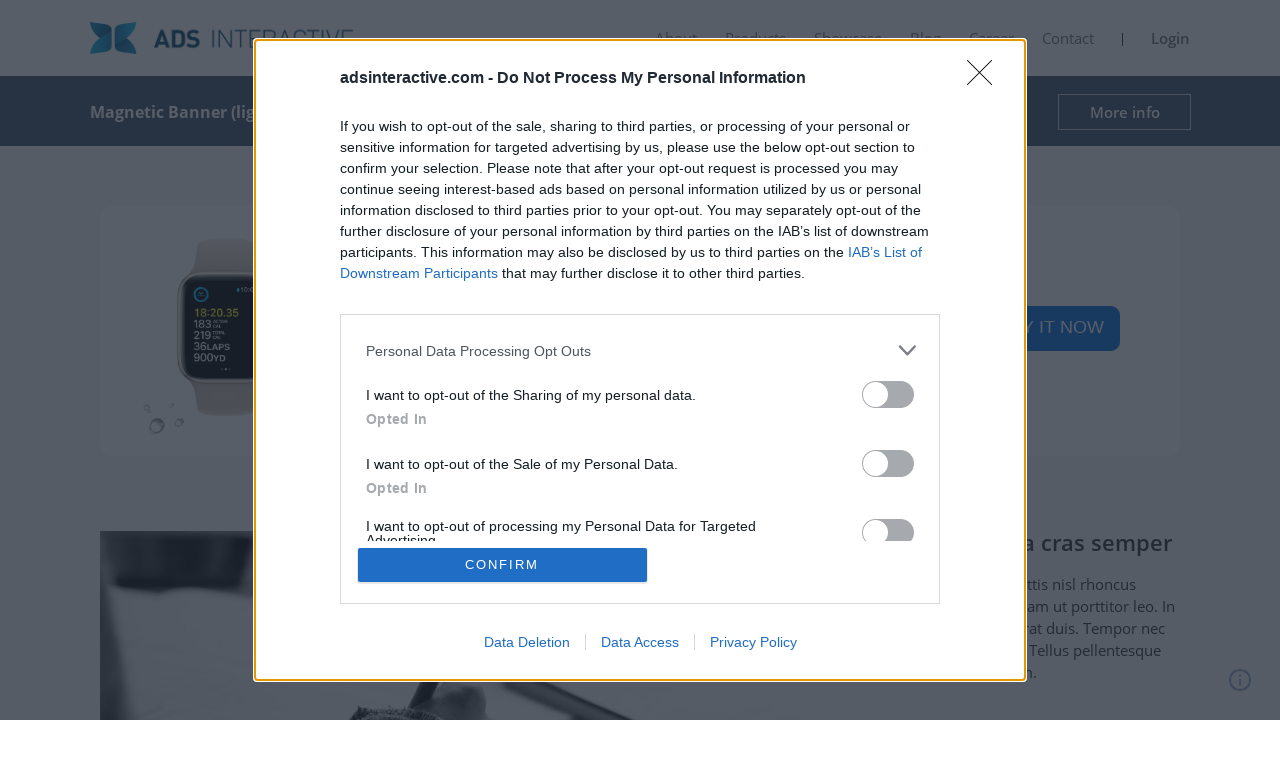

--- FILE ---
content_type: text/html; charset=UTF-8
request_url: https://adsinteractive.com/showcase/magnetic-banner-light
body_size: 14168
content:
<!DOCTYPE html>
<html lang="en">
   <head>
      <meta charset="UTF-8">
      <base href="/">
      <meta name="viewport" content="width=device-width, initial-scale=1.0">
      <meta http-equiv="X-UA-Compatible" content="ie=edge">
      <link rel="icon" type="image/png" href="favicon-32x32.png" sizes="32x32" />
      <link rel="icon" type="image/png" href="favicon-16x16.png" sizes="16x16" />
      <link rel="preload" as="font" href="fonts/open-sans-v18-latin-ext_latin-regular.woff2" crossorigin="anonymous">
      <link rel="preload" as="font" href="fonts/open-sans-v18-latin-ext_latin-600.woff2" crossorigin="anonymous">
      <link rel="preload" as="font" href="fonts/open-sans-v18-latin-ext_latin-700.woff2" crossorigin="anonymous">
      <meta name="robots" content="noindex">      <!-- Google Tag Manager -->
<script>(function(w,d,s,l,i){w[l]=w[l]||[];w[l].push({'gtm.start':
new Date().getTime(),event:'gtm.js'});var f=d.getElementsByTagName(s)[0],
j=d.createElement(s),dl=l!='dataLayer'?'&l='+l:'';j.async=true;j.src=
'https://www.googletagmanager.com/gtm.js?id='+i+dl;f.parentNode.insertBefore(j,f);
})(window,document,'script','dataLayer','GTM-NK9BN58');</script>
<!-- End Google Tag Manager -->
<meta name="facebook-domain-verification" content="yxhwgy8mvy1ytnemuxo6gxdtuw8h8t" />
<script>
window.dataLayer = window.dataLayer || [];
function gtag(){dataLayer.push(arguments);}
gtag('js', new Date());
gtag('config', 'G-PYCQ9PVK6K');
gtag('consent', 'default', {
  'ad_storage': 'denied',
  'ad_user_data': 'denied',
  'ad_personalization': 'denied',
  'analytics_storage': 'denied'
});
</script>
<script src="includes/color.js"></script>
<link rel="stylesheet" href="includes/basei-min.css?18">
      <link rel="stylesheet" href="includes/page-970v3.css">
      <title>Magnetic Banner (light)</title>
      <style>
.cent {
    position: absolute;
    top: 35px;
    right: 63px;
}
.play-button, .stop-button {
    background: white;
    border: 0;
    cursor: pointer;

    transition:opacity .2s ease-out;
}
.page-b-container {margin-bottom:28px!important}
.stop-button:active:after {
  padding: 0;
  margin: 0;
  opacity: 1;
  transition: 0s
}
.play-button:hover {opacity:.8;}
.stop-button:hover {opacity:.8;}
input[type=text], .color {
    line-height: 1;
    text-decoration: none;
    padding-top: 5px;
    border-radius: 3px;
    padding-left: 13px;
    padding-right: 13px;
    padding-bottom: 5px;
    border: 1px solid #868e96c4;
    background: #fff;
    color: #333;
    font-size: 14px;
    font-weight: 400;
    margin: 0 3px;
    margin-right: 10px;
    text-decoration: none;
    font-family: "Open Sans", sans-serif;
    cursor: pointer;
    outline: inherit;
}
.label-up {
  font-size: 14px;
    margin-bottom: 9px;
    padding-left: 6px;
    display: block;
}
.color {width:140px;}
.color-change-container {display:grid; grid-template-columns: repeat(4, 1fr); grid-gap:6px;}
        .collection-input {display:grid; grid-template-columns: repeat(3, 1fr);}
        select.changeto {
    width: 100%;
    min-width: 140px;
    max-width: 140px;
    border: 1px solid #868e96c4!important;
    padding-top: 5px;
    border-radius: 3px;
    padding-left: 4px;
    padding-right: 4px;
    padding-bottom: 5px;
    font-size: 16px;
    cursor: pointer;
    line-height: 1.1;
    font-weight: 500;
    margin: 0 3px;
    outline: 0!important;
    background: #f7f7f9!important;
    color: #333;
    background-image: linear-gradient(to top, #f9f9f9, #fff 33%);
}
.opa {opacity:0.3; pointer-events:none;}
select.changeto:focus {
    background-color: #fff!important;
    border-color: #333!important;
    color: #000!important;
}
         .nlf {display:none;}
         .cent {
    position: absolute;
    top: 35px;
    right: 63px;
}
.ads-info-box {position:relative; max-width:910px;}
.opa {pointer-events:none}
.ads-info-box p {font-size:15px;}
.blue-button {height:36px;}
.page-b-container {margin-bottom:32px;grid-gap: 26px;
    max-width: 99%;}
.collection-input {grid-gap:12px; margin-bottom:12px;}
input[type=text]:focus {
    outline: 1px solid #868e96c4;
}
#namefive {width:236px; margin-bottom:34px;} 
      
         @media all and (max-width: 641px) {.ads_mainSection {width:100%;}}
         /*page-related*/

         @media screen and (max-width: 1400px) {.leave {display:none;
    }}
    @media screen and (max-width: 1300px) {.leave-2 {display:none;
    }}
    @media screen and (max-width: 1100px) {.lastimg {grid-column:span 2;
    }}
    @media screen and (max-width: 1023px) {.ads-info-box p:first-of-type {display:block; padding-top:20px;}
    }
    @media screen and (max-width: 1190px) {.compvid {display:block!important; width:100%; height:auto;}
    .framecontainer {display:block!important;}
    .ads-container {display:none;} .ads-page-perspective {padding-top:40px;} .page-b-container, .noonm {display:none;}
    .plf {display:none;} .nlf {display:block;}
    .container {display:none;}
    .ads-page-perspective {margin-top:0!important;}
    .ads-info-box {-webkit-transform-style: unset!important;}
    }
    @media screen and (max-width: 990px) {.notgridarticle {display:none;
    }}
    .jscolor-picker-wrap {
    z-index: 95000!important;
} 

@media screen and (max-width: 1190px) {.jscolor-picker-wrap  {display:none!important;
    }}
      </style>
   </head>
   <body>
    <!-- Google Tag Manager (noscript) -->
 <noscript><iframe src="https://www.googletagmanager.com/ns.html?id=GTM-NK9BN58"
height="0" width="0" style="display:none;visibility:hidden"></iframe></noscript>
<!-- End Google Tag Manager (noscript) -->
<style>
   @media only screen and (min-width: 480px) {
 .animated-6 img {
    display:none;
  }
  .animated-6 {padding-right:33px!important;margin-right:inherit!important;}
}
</style>
<nav>
   <span class="wearemobile"></span>
   <div class="mobile-menu">
   <a href="/"><img src="img/ads-interactive-logo-1.jpg" alt="Ads Interactive logó" class="ads-logo-one"></img><img src="img/ads-interactive-logo-2.jpg" alt="Ads Interactive szöveges logó" class="ads-logo-two"></img></a>
        
      <div class="menu-icon" onclick="openNav()">
         <div id="nav-icon1" class="greeee">
            <span></span>
            <span></span>
            <span></span>
         </div>
      </div>
   </div>

   <div id="mySidenav" class="sidenav">
   <a href="/about" id="m-c" class="animated navlink">About</a>
   <a href="javascript:void(0);" class="dropdown-btn animated-2 navlink" id="m-c-2">Products
      <i class="arrow-ad"></i>
      </a>
      <div class="dropdown-container">
         <a href="/website-monetization-header-bidding">Services for Publishers</a>
         <a href="/retail-media">Retail Media</a>
         <a href="/rich-media-for-agencies">Rich Media Templates</a>
      </div>
      <a href="/showcase" id="m-c-3" class="animated-2 navlink">Showcase</a>
      <a href="/blog/" id="m-c-4" class="animated-3 navlink">Blog</a>
      <a href="/career" id="m-c-5" class="animated-4 navlink">Career</a>
      <a href="/contact" id="m-c-6" class="animated-5 navlink">Contact</a>
      <a href="/login" id="m-c-7" class="animated-6 navlink" style="  
         display: flex;
         gap: 8px;
         padding-right: 8px;
         margin-right: -8px;
         gep: 10px;
      ">Login <img src="img/login.svg" alt="Login to Ads Interactive PUI" style="
         width: 36px;
         margin-top: -7px;
      "></a>
      
   </div>
   <div class="menu-shadow">
      <div class="pc-menu-container pc-menu-max-width">
         <a href="/" class="main-logo-link"><img src="img/logo-11.png" alt="Ads interactive logó" class="main-pc-logo" width="263" height="32"></a>
         <div class="pc-menu">
            <ul>
            <li><a href="/about" class="portfolio-href">About</a></li>
         
               <div class="none">
                  <li>
                     <a href="javascript:void(0);" class="dropdown-navlink">
                     Products                    
                     </a>
                  </li>
                  <div class="dropdown-content">
                  <a href="/website-monetization-header-bidding">Services for Publishers</a>
                  <a href="/retail-media">Retail Media</a>
                  <a href="/rich-media-for-agencies">Rich Media Templates</a>
                  </div>
               </div>
               <li><a href="/showcase">Showcase</a></li>
               <li><a href="/blog/">Blog</a></li>
               <li><a href="/career">Career</a></li>
               <li><a href="/contact">Contact</a></li>
               <span></span>
               <li><a href="/login" class="login-pc">Login</a></li>
            </ul>
            </div>
      </div>
   </div>
</nav>


   <div class="framecontainer" style="background:var(--lightgray); padding-top:40px; display:none;">
  <iframe src="product-light-sizes-300.html" width="300" height="250" class="compvid" style="display:none; margin:auto; border:0; width:300px!important; height:250px!important; pointer-events:none;"></iframe>
</div>
<div class="ad-page-info-line dark">
     <div class="ad-page-info-p">
      <div>
        <span class="page-title">Magnetic Banner (light)</span> - A highly customizable html5 banner. Click here to try it with your own creatives!
      </div>
      <span class="buttoninline" style="font-weight:600">More info</span>
    </div>
    </div>
<div class="ads-container">
  <style>
    :root {
      --btntextcolor: rgba(255, 255, 255, 1);
      --btncolor: #0071e3;
    }

    .container-container {
      margin: 0;
      font-family: -apple-system, BlinkMacSystemFont, avenir next, avenir, segoe ui, helvetica neue, helvetica, Cantarell, Ubuntu, roboto, noto, arial, sans-serif;
    }

    .container-container * {
      font-family: -apple-system, BlinkMacSystemFont, avenir next, avenir, segoe ui, helvetica neue, helvetica, Cantarell, Ubuntu, roboto, noto, arial, sans-serif;
    }

    .ads-prd-container * {
      margin: 0;
      padding: 0;
    }

    .container-container a {
      text-decoration: none;
      color: inherit;
      font-size: 24px;
    }

    .container-container p {
      font-weight: 700;
      text-align: center;
      font-size: 32px;
      font-family: -apple-system, BlinkMacSystemFont, avenir next, avenir, segoe ui, helvetica neue, helvetica, Cantarell, Ubuntu, roboto, noto, arial, sans-serif;
      text-transform: uppercase;
      white-space: nowrap;
      color: #333;
      animation: focus-in-contract 1s cubic-bezier(0.250, 0.460, 0.450, 0.940) both;
      animation-delay: .3s;
      position: relative;
    }

    @keyframes focus-in-contract {
      0% {
        letter-spacing: -0.5em;
        transform: translateZ(-800px);
        filter: blur(12px);
        opacity: 0;
      }

      100% {
        transform: translateZ(0);
        filter: blur(0);
        opacity: 1;
      }
    }

    .txt-c {
      width: calc(100% - 480px);
      position: relative;
    }

    .text {
      position: absolute;
      width: 100%;
      top: 50%;
      left: 50%;
      transform: translate(-50%, -50%);
    }

    @-webkit-keyframes slide-in-bottom {
      0% {
        -webkit-transform: translateY(1000px);
        transform: translateY(1000px);
        opacity: 0;
      }

      100% {
        -webkit-transform: translateY(0);
        transform: translateY(0);
        opacity: 1;
      }
    }

    @keyframes slide-in-bottom {
      0% {
        -webkit-transform: translateY(200px);
        transform: translateY(200px);
        opacity: 0;
      }

      100% {
        -webkit-transform: translateY(0);
        transform: translateY(0);
        opacity: 1;
      }
    }

    .container-adprd {
      width: 1080px;
      height: 250px;
      position: relative;
      overflow: hidden;
      background: #fff;
      margin: auto;
      display: flex;
      border-radius: 12px;
    }

    .product {
      position: absolute;
      width: 240px;
      height: 240px;
      left: 16px;
      top: 5px;
      animation: slide-in-bottom 1s cubic-bezier(0.250, 0.460, 0.450, 0.940) both;
    }

    .img-c {
      position: relative;
      height: 250px;
      width: 250px;
    }

    .btn-c {
      position: relative;
      height: 250px;
      width: 250px;
    }

    .container-container button {
      background: var(--btncolor);
      border: 1px solid var(--btncolor);
      text-align: center;
      position: absolute;
      color: var(--btntextcolor);
      padding-bottom: 12px;
      padding-top: 10px;
      border-radius: 9px;
      padding-left: 4px;
      padding-right: 4px;
      font-family: inherit;
      text-transform: uppercase;
      -webkit-animation: puff-in-center 0.7s cubic-bezier(0.470, 0.000, 0.745, 0.715) both;
      animation: puff-in-center 0.7s cubic-bezier(0.470, 0.000, 0.745, 0.715) both;
      animation-delay: 1s;
      top: 100px;
      right: 60px;
      width: 140px;
      font-size: 18px;
      text-transform: uppercase;
      font-weight: 400;
    }

    @-webkit-keyframes puff-in-center {
      0% {
        -webkit-transform: scale(2);
        transform: scale(2);
        -webkit-filter: blur(4px);
        filter: blur(4px);
        opacity: 0;
      }

      100% {
        -webkit-transform: scale(1);
        transform: scale(1);
        -webkit-filter: blur(0px);
        filter: blur(0px);
        opacity: 1;
      }
    }

    @keyframes puff-in-center {
      0% {
        -webkit-transform: scale(2);
        transform: scale(2);
        -webkit-filter: blur(4px);
        filter: blur(4px);
        opacity: 0;
      }

      100% {
        -webkit-transform: scale(1);
        transform: scale(1);
        -webkit-filter: blur(0px);
        filter: blur(0px);
        opacity: 1;
      }
    }

    .ads-prd-container-970 .container-adprd {
      width: 970px;
    }

    .container-container .ads-prd-container-970 p {
      font-size: 29px;
    }

    .ads-prd-container-970 .btn-c {
      width: 230px;
    }

    .ads-prd-container-640 .img-c {
      height: 200px;
      width: 100%;
    }

    .ads-prd-container-640 .txt-c {
      width: 100%;
      height: 32px;
    }

    .ads-prd-container-640 .btn-c {
      height: 126px;
      width: 100%;
    }

    .ads-prd-container-640 .container-adprd {
      width: 640px;
      height: 360px;
      flex-wrap: wrap;
    }

    .ads-prd-container-640 .product {
      position: absolute;
      width: 200px;
      animation: slide-in-bottom-640 1s cubic-bezier(0.250, 0.460, 0.450, 0.940) both;
      height: 200px;
      left: 220px;
    }

    .ads-prd-container-640 .txt-c {
      height: 58px;
    }

    .ads-prd-container-640 .product {
      top: 8px;
    }

    .container-container .ads-prd-container-640 p {
      font-size: 30px;
    }

    .ads-prd-container-640 .btn-c {
      height: 106px;
      width: 100%;
    }

    .container-container .ads-prd-container-640 button {
      top: 24px;
      padding-top: 9px;
      padding-bottom: 10px;
      right: 250px;
    }

    @keyframes slide-in-bottom-640 {
      0% {
        transform: translateY(-110%) scale(1.1);
        opacity: 0;
      }

      100% {
        transform: translateY(0) scale(1);
        opacity: 1;
      }
    }

    .ads-prd-container-300 .container-adprd {
      width: 300px;
      height: 250px;
      flex-wrap: wrap;
    }

    .container-container .ads-prd-container-300 p {
      font-size: 16px;
    }

    .ads-prd-container-300 .txt-c {
      width: 100%;
    }

    .ads-prd-container-300 .btn-c {
      height: 65px;
      width: 100%;
    }

    .ads-prd-container-300 .txt-c {
      height: 22px;
    }

    .ads-prd-container-300 .product {
      position: absolute;
      width: 150px;
      height: 150px;
      left: 75px;
      top: 2px;
    }

    .ads-prd-container-300 .img-c {
      height: 150px;
      width: 100%;
    }

    .container-container .ads-prd-container-300 button {
      top: 14px;
      right: 90px;
      font-size: 15px;
      padding-bottom: 6px;
      padding-top: 4px;
      border-radius: 9px;
      padding-left: 4px;
      width: 120px;
      padding-right: 4px;
    }

    .ads-prd-container-300 .container {
      width: 300px;
      height: 250px;
    }

    .ads-prd-container-300 .product {
      animation: slide-in-bottom-640 1s cubic-bezier(0.250, 0.460, 0.450, 0.940) both;
    }

    .container-container button,
    .container-container p {
      white-space: nowrap;
      overflow: hidden;
      text-overflow: ellipsis;
    }

    .stopped * {
      animation-play-state: paused !important;
    }
  </style>
  <div class="container-container" style="min-height:250px; display:flex; align-items: center;
    justify-content: center;">
    <div class="ads-prd-container">
      <a href="https://adsinteractive.com/" target="_blank" id="ads-prd-chg">
        <div class="container-adprd">
          <div class="img-c">
            <img src="img/watch-3.jpg" alt="product" class="product" id="ads_img"></img>
          </div>
          <div class="txt-c">
            <div class="text">
              <p class="names"> the future on your wrist </p>
            </div>
          </div>
          <div class="btn-c">
            <button class="namefive">buy it now</button>
          </div>
        </div>
      </a>
    </div>
  </div>
  <script>
    const adContainer = document.querySelector('.ads-prd-container');
  </script>
</div>
<div style="perspective: 1800px; background:var(--lightgray);" class="ads-page-perspective">
  <div class="ads-info-box">
    <div class="inner" style="max-width:910px;">
      <img src="./img/close_black.svg" alt="bezár" width="32" class="close-ad-box">
      <h1>Magnetic Banner <span style="color:var(--gray); font-weight: 300;">(light)</span>
      </h1>
      <p>A highly customizable html5 banner for every platform.</p>
      <br>
      <p>
        <span style="font-weight:600">Format:</span> jpg, png <span class="plf"> - <span style="font-weight:600">Platform:</span> desktop, tablet, mobile - </span>
        <span class="plf">
          <span style="font-weight:600">Sizes:</span> 300x250, 640x360, 970x250, 1080x250 </span>
      </p>
      <br class="nlf">
      <p class="nlf">
        <span style="font-weight:600">Platform: desktop, tablet, mobile</span>
      </p>
      <br class="nlf">
      <p class="nlf">
        <span style="font-weight:600">Sizes:</span> 300x250, 640x360, 970x250, 1080x250
      </p>
      <br class="nlf">
      <p>
        <span style="font-weight:600">Creatives:</span> We'll need the text of the banner (max. 28-30 chr), the Ct Url and 1 pic (500x500px jpg or png - max. 300 kb). For the best effect, use a transparent background, and leave some empty space at the edges of the pic. Optionally, you can also send us the color codes for the background and the text of the button.
      </p>
      <br class="nlf">
      <p class="nlf" style="margin-bottom:5px;">If you'd like to try this format width your own creatives, reload this page on a laptop or desktop computer!</p>
      <br>
      <style>
        .page-b-container p {
          display: none;
        }

        .page-b-container {
          display: grid;
          grid-template-columns: 1fr 1fr 1fr;
        }
      </style>
      <div class="container">
        <div class="control-overlay-container oppa-control" style="display: block;">
          <div class="cent">
            <button class="play-button">
              <img src="https://adsinteractive.com/img/banner/replay_black.svg" style="width:42px;">
            </button>
            <button class="stop-button">
              <img src="img/banner/pause_black.svg" style="width:42px;">
            </button>
          </div>
          <div class="changeselect-container moveup">
            <label for="size-changer" style="font-size:15px;">Try other sizes:</label>
            <select class="changeto" id="size-changer">
              <option value="1080" selected="selected">1080x250</option>
              <option value="970">970x250</option>
              <option value="640">640x360</option>
              <option value="300">300x250</option>
            </select>
          </div>
          <div class="atext-container">
            <div>
              <p style="margin-top:8px;margin-bottom:10px;font-size:15px!important;">Use 500x500px pics to change images with the buttons below! Use the inputs to change the texts and the colors!</p>
              <div class="page-b-container">
                <div class="container-two">
                  <input type="file" id="fileElem" multiple="" accept="image/*" style="display:none">
                  <a href="#" id="fileSelect" class="blue-button">Change the picture</a>
                  <div id="fileList">
                    <p>Legyen 500x500 pixel!</p>
                  </div>
                </div>
                <div style="display: flex;align-items: end; justify-content: center;">
                  <input type="text" id="names" class="text-change-element" placeholder="Change the text of the headline" maxlength="30" autocomplete="off" style="width:100%; height:24px;">
                </div>
                <div style="display: flex;align-items: end; justify-content: center;">
                  <input type="text" id="namefive" class="text-change-element" placeholder="Change the text of the button" maxlength="30" autocomplete="off" style="width:100%; margin-bottom:0; height:24px;">
                </div>
              </div>
            </div>
            <div class="color-change-container">
              <div>
                <label for="btncolor" class="label-up">Button color:</label>
                <input class="color jscolor" id="btncolor" data-id="changer" value="rgba(255, 255, 255, 1)" data-jscolor="{}" autocomplete="off" autocorrect="off" autocapitalize="off" spellcheck="false" data-current-color="rgba(255,255,255,1)" style="background-image: linear-gradient(to right, rgb(255, 255, 255) 0%, rgb(255, 255, 255) 30px, rgba(0, 0, 0, 0) 31px, rgba(0, 0, 0, 0) 100%), url(&quot;[data-uri]&quot;) !important; background-position: left top, left top !important; background-size: auto, 32px 16px !important; background-repeat: repeat-y, repeat-y !important; background-origin: padding-box, padding-box !important; padding-left: 40px !important;">
              </div>
              <div>
                <label for="btntextcolor" class="label-up">Button Text color:</label>
                <input class="color jscolor" id="btntextcolor" data-id="changer" value="rgba(255, 255, 255, 1)" data-jscolor="{}" autocomplete="off" autocorrect="off" autocapitalize="off" spellcheck="false" data-current-color="rgba(255,255,255,1)" style="background-image: linear-gradient(to right, rgb(255, 255, 255) 0%, rgb(255, 255, 255) 30px, rgba(0, 0, 0, 0) 31px, rgba(0, 0, 0, 0) 100%), url(&quot;[data-uri]&quot;) !important; background-position: left top, left top !important; background-size: auto, 32px 16px !important; background-repeat: repeat-y, repeat-y !important; background-origin: padding-box, padding-box !important; padding-left: 40px !important;">
              </div>
            </div>
          </div>
        </div>
      </div>
    </div>
  </div>
</div>
</div>
</div>
<div class="page-back">
  <div class="page" style="max-width: 1080px; margin-top:-30px;">
    <div class="archive">
      <article class="article first-art" style="position:relative; perspective: 1000px;">
        <hr class="image first-art-img" style="margin-top: 0;">
        <h2>Neque porro quisquam est qui dolorem ipsum</h2>
        <p>Lorem ipsum dolor sit amet, consectetur adipiscing elit. Aliquam quis diam sed libero scelerisque elementum quis vitae nulla. Proin mattis interdum augue, a ullamcorper neque cursus at. Vis eu utinam semper neglegentur, ei habeo illum nam. Vidit ornatus eum at, dissentiunt consequuntur eum id, per te habemus iracundia. </span>Cum an nibh persequeris. Pro ea dolor expetenda dissentiunt, duis ornatus mea ex. Proin mattis interdum augue, a ullamcorper neque cursus at. </p>
      </article>
      <article class="article" style="margin-top:0;">
        <h3 style="padding-top:0">Neque convallis a cras semper</h3>
        <p>Adipiscing vitae proin sagittis nisl rhoncus mattis. Lorem mollis aliquam ut porttitor leo. In pellentesque massa placerat duis. Tempor nec feugiat nisl pretium fusce. Tellus pellentesque eu tincidunt tortor aliquam. <span class="leave">Purus non enim praesent elementum facilisis leo.</span>
        </p>
        <hr class="image fourth-art-img">
        <h3>Netus et malesuada fames ac turpis egestas integer</h3>
        <p>Diam vulputate ut pharetra sit amet. Nunc consequat interdum varius sit. </p>
      </article>
      <article class="article">
        <h3> Posse moderatius id eos, cum ex tale congue voluptaria.</h3>
        <p>Admodum propriae qui et, movet nominati quo et. Nobis luptatum principes pri in. Ea nibh illud sit, rebum dissentiet duo te. Iriure pertinacia suscipiantur qui et, ne pri autem consetetur, ad his quis praesent consulatu.</p>
        <p>Duo falli menandri ne, ius eu lorem dicta summo. Case partiendo vulputate ea nam, scripta aliquid duo ut.</p>
      </article>
      <article class="article leaveit">
        <h3> Ad sonet deseruisse ius, mea ad legere mentitum.</h3>
        <p>Admodum propriae qui et, movet nominati quo et. Nobis luptatum principes pri in. Ea nibh illud sit, rebum dissentiet duo te. Ea nibh illud sit, rebum.</p>
      </article>
      <article class="article saing">
        <hr class="image second-art-img" style="margin-top:0;">
        <h3>Neque porro quisquam est qui dolorem ipsum</h3>
        <p>Lorem ipsum dolor sit amet, consectetur adipiscing elit. Aliquam quis diam sed libero scelerisque elementum quis vitae nulla. Proin mattis interdum augue, a ullamcorper neque cursus at.</p>
      </article>
      <article class="article">
        <h3 style="padding-top:0;">Virtute deserunt iudicabit te pro</h3>
        <p>Tamquam recusabo sententiae ex quo, pri mundi volutpat vituperata at. Ornatus singulis iracundia sit ne. Eu erroribus maiestatis ius. Sit id omnes dolorum invidunt, quaeque quaerendum est at. Cum an nibh persequeris. Pro ea dolor expetenda dissentiunt, duis ornatus mea ex. Proin mattis interdum augue, a ullamcorper neque cursus at. </p>
        <h3 style="border-left:4px solid var(--gray); padding-left:20px; padding-top:5px; padding-bottom:10px;" class="bqu"> Vix assum deserunt suscipiantur te, sed nostrum assentior voluptatibus at.</h3>
      </article>
      <article class="article lastimg">
        <hr class="image third-art-img" style="margin-top:0;">
        <h3> Pro ea dolor expetenda dissentiunt, duis ornatus mea ex.</h3>
        <p>Lorem ipsum dolor sit amet, consectetur adipiscing elit. Aliquam quis diam sed libero scelerisque elementum quis vitae nulla. Proin mattis interdum augue, a ullamcorper neque cursus at.</p>
      </article>
      <article class="article">
        <h3> Ad sonet deseruisse ius, mea ad legere mentitum.</h3>
        <p>Admodum propriae qui et, movet nominati quo et. Nobis luptatum principes pri in. Ea nibh illud sit, rebum dissentiet duo te. Iriure pertinacia suscipiantur qui et, ne pri autem consetetur, ad his quis praesent consulatu.</p>
      </article>
      <article class="article">
        <h3> Ad sonet deseruisse ius, mea ad legere mentitum.</h3>
        <p>Admodum propriae qui et, movet nominati quo et. Nobis luptatum principes pri in. Ea nibh illud sit, rebum dissentiet duo te. Iriure pertinacia suscipiantur qui et, ne pri autem consetetur, ad his quis praesent consulatu.</p>
      </article>
      <article class="article">
        <h3> Ad sonet deseruisse ius, mea ad legere mentitum.</h3>
        <p>Admodum propriae qui et, movet nominati quo et. Nobis luptatum principes pri in. Ea nibh illud sit, rebum dissentiet duo te. Iriure pertinacia suscipiantur qui et, ne pri autem consetetur, ad his quis praesent consulatu.</p>
      </article>
    </div>
  </div>
</div>
    <style>
  .diamond {    width: 100%;
  background: var(--lightgray);
  height: 60px;}
.diamond-inner {width: var(--content-width);
  height: 60px;
  margin: auto;
  display: flex;
  align-items: center;
  justify-content: center;}
  .diamond-inner span {display:block; font-size: 15px; text-decoration: none;}
.diamond-inner img {
  width: 32px;
  padding-right: 10px;

  vertical-align: sub;}

 .y-logo { width: 24px;
    margin-left: 16px;
    transition: transform .4s;
}

.y-logo:hover { transform: scale(1.1);  filter: invert(10%) sepia(97%) saturate(7491%) hue-rotate(4deg) brightness(110%) contrast(110%);}
  @media (max-width: 560px){
.diamond-inner img {padding-right:10px;}
}


  @media all and (max-width:350px) {

  .diamond-inner span {font-size:14px;}
  .diamond-inner img {width:22px; padding-right: 6px;} }
  
.social-logos-container {
    margin-top: 114px!important;}

@media (max-width: 980px) {
    .social-logos-container {
        margin-top: 54px!important;}}
        .css-6inmeh.css-6inmeh img {
    height:auto!important;
    width:216px!important;
}

.css-6inmeh.css-6inmeh {
    width: 216px;
    margin-bottom: 9px !important;
}



@media (min-width: 768px) {
    .css-6inmeh.css-6inmeh img {
        max-width: 230px!important;
        width: 550px;
        height: auto!important;
    }
}

@media (min-width: 768px) {
    .css-6inmeh.css-6inmeh {
        width: 230px!important;
    }
}
</style>
<footer>
<div class="footer-container">
   <ul>
   <li class="li-inf">Information</li>
      <li>  <a href="/about">About</a></li>

      <li>  <a href="/showcase">Showcase</a></li>
      <li>   <a href="/blog">Blog</a></li>
      <li>   <a href="/career">Career</a></li>
      <li>  <a href="/contact">Contact</a></li>
      <li>  <a href="/privacy-policy">Data Policy</a></li>
    
   </ul>
   <ul class="second-ul">
   <li class="li-inf">Services</li>
      <li> <a href="https://www.google.com/adsense/start/" target="_blank" rel="noopener">Google Adsense</a></li>
      <li>  <a href="https://admanager.google.com/home/" target="_blank" rel="noopener">Google Ad Manager</a></li>
    <!--  <li><a href="https://marketingplatform.google.com/about/display-video-360/" target="_blank" rel="noopener">Display &amp; Video 360</a></li> -->
      <li> <a href="https://www.criteo.com/" target="_blank" rel="noopener">Criteo solutions</a></li>

   </ul>
   <ul class="third-ul">
   <li class="li-inf">Our Memberships</li>
      <li>  <a href="https://iab.hu/" target="_blank" rel="noopener">IAB Hungary</a></li>
      <li> <a href="https://www.marketing.hu/" target="_blank" rel="noopener">Hungarian Marketing Association</a></li>
      <li> <a href="https://mrsz.hu/" target="_blank" rel="noopener">Hungarian Advertising Association</a></li>
      <li> <a href="https://www.dkt.hu/" target="_blank" rel="noopener">Digital Audience Measurement Council</a></li>
   </ul>
   <ul class="fourth-ul">
   <li class="li-inf" style="list-style-type: none;">Contact</li>
  <!--    <li>  <a href="https://goo.gl/maps/ATp679HwhQvy7uFR7" target="_blank" style="pointer-events:none;">320 Post Rd, Darien, CT 06820, United States</a></li>
      <li>  <a href="https://goo.gl/maps/ATp679HwhQvy7uFR7" target="_blank" style="pointer-events:none; line-height:1.3;">Building A2 IFZA Business Park - Dubai Silicon Oasis, Dubai</a></li>
      <li>  <a href="https://goo.gl/maps/ATp679HwhQvy7uFR7" target="_blank" style="pointer-events:none;">2636 Tésa, Petőfi utca 16.</a></li> -->
      <li style="list-style-type: none;"><a href="tel:+3618488894">Tel: +36-1-848-8894</a></li>
      <li style="list-style-type: none;"> <a href="mailto:sales@adsinteractive.com">sales@adsinteractive.com</a></li>
      <li class="social-logos-container">
         <a href="https://www.facebook.com/adsinteractive/" target="_blank" rel="noopener"><img class="fb-logo" src="img/Facebook.svg" alt="Facebook logó" loading="lazy"></a>
         <a href="https://www.linkedin.com/company/ads-interactive-media-group/" target="_blank" rel="noopener"><img class="li-logo" src="img/Linkedin.svg" alt="LinkedIn logó" loading="lazy"></a>
         <a href="https://www.youtube.com/@Adsinteractivemedia" target="_blank" rel="noopener"><img class="y-logo" src="img/yout.svg" alt="Youtube logó" loading="lazy"></a>
  </li>
  </ul>
</div>
</footer>
<div class="partner">
 <a href="/"><img class="partner-logo" src="img/lg/ads-logo.jpg" alt="Ads Interactive logó" loading="lazy"></a> 
</div>
<div class="diamond" class="diamond">
         <div class="diamond-inner">
         <span><img class="diamond-logo" src="logo/diamond.png" alt="Marketing diamond logó" loading="lazy">3x Marketing Diamond Award Winner</span>
      </div>
      </div>
<!-- InMobi Choice. Consent Manager Tag v3.0 (for TCF 2.2) -->
<script type="text/javascript" async=true>
(function() {
  var host = window.location.hostname;
  var element = document.createElement('script');
  var firstScript = document.getElementsByTagName('script')[0];
  var url = 'https://cmp.inmobi.com'
    .concat('/choice/', 'n1tAAA6JQDb3b', '/', host, '/choice.js?tag_version=V3');
  var uspTries = 0;
  var uspTriesLimit = 3;
  element.async = true;
  element.type = 'text/javascript';
  element.src = url;

  firstScript.parentNode.insertBefore(element, firstScript);

  function makeStub() {
    var TCF_LOCATOR_NAME = '__tcfapiLocator';
    var queue = [];
    var win = window;
    var cmpFrame;

    function addFrame() {
      var doc = win.document;
      var otherCMP = !!(win.frames[TCF_LOCATOR_NAME]);

      if (!otherCMP) {
        if (doc.body) {
          var iframe = doc.createElement('iframe');

          iframe.style.cssText = 'display:none';
          iframe.name = TCF_LOCATOR_NAME;
          doc.body.appendChild(iframe);
        } else {
          setTimeout(addFrame, 5);
        }
      }
      return !otherCMP;
    }

    function tcfAPIHandler() {
      var gdprApplies;
      var args = arguments;

      if (!args.length) {
        return queue;
      } else if (args[0] === 'setGdprApplies') {
        if (
          args.length > 3 &&
          args[2] === 2 &&
          typeof args[3] === 'boolean'
        ) {
          gdprApplies = args[3];
          if (typeof args[2] === 'function') {
            args[2]('set', true);
          }
        }
      } else if (args[0] === 'ping') {
        var retr = {
          gdprApplies: gdprApplies,
          cmpLoaded: false,
          cmpStatus: 'stub'
        };

        if (typeof args[2] === 'function') {
          args[2](retr);
        }
      } else {
        if(args[0] === 'init' && typeof args[3] === 'object') {
          args[3] = Object.assign(args[3], { tag_version: 'V3' });
        }
        queue.push(args);
      }
    }

    function postMessageEventHandler(event) {
      var msgIsString = typeof event.data === 'string';
      var json = {};

      try {
        if (msgIsString) {
          json = JSON.parse(event.data);
        } else {
          json = event.data;
        }
      } catch (ignore) {}

      var payload = json.__tcfapiCall;

      if (payload) {
        window.__tcfapi(
          payload.command,
          payload.version,
          function(retValue, success) {
            var returnMsg = {
              __tcfapiReturn: {
                returnValue: retValue,
                success: success,
                callId: payload.callId
              }
            };
            if (msgIsString) {
              returnMsg = JSON.stringify(returnMsg);
            }
            if (event && event.source && event.source.postMessage) {
              event.source.postMessage(returnMsg, '*');
            }
          },
          payload.parameter
        );
      }
    }

    while (win) {
      try {
        if (win.frames[TCF_LOCATOR_NAME]) {
          cmpFrame = win;
          break;
        }
      } catch (ignore) {}

      if (win === window.top) {
        break;
      }
      win = win.parent;
    }
    if (!cmpFrame) {
      addFrame();
      win.__tcfapi = tcfAPIHandler;
      win.addEventListener('message', postMessageEventHandler, false);
    }
  };

  makeStub();

  function makeGppStub() {
    const CMP_ID = 10;
    const SUPPORTED_APIS = [
      '2:tcfeuv2',
      '6:uspv1',
      '7:usnatv1',
      '8:usca',
      '9:usvav1',
      '10:uscov1',
      '11:usutv1',
      '12:usctv1'
    ];

    window.__gpp_addFrame = function (n) {
      if (!window.frames[n]) {
        if (document.body) {
          var i = document.createElement("iframe");
          i.style.cssText = "display:none";
          i.name = n;
          document.body.appendChild(i);
        } else {
          window.setTimeout(window.__gpp_addFrame, 10, n);
        }
      }
    };
    window.__gpp_stub = function () {
      var b = arguments;
      __gpp.queue = __gpp.queue || [];
      __gpp.events = __gpp.events || [];

      if (!b.length || (b.length == 1 && b[0] == "queue")) {
        return __gpp.queue;
      }

      if (b.length == 1 && b[0] == "events") {
        return __gpp.events;
      }

      var cmd = b[0];
      var clb = b.length > 1 ? b[1] : null;
      var par = b.length > 2 ? b[2] : null;
      if (cmd === "ping") {
        clb(
          {
            gppVersion: "1.1", // must be “Version.Subversion”, current: “1.1”
            cmpStatus: "stub", // possible values: stub, loading, loaded, error
            cmpDisplayStatus: "hidden", // possible values: hidden, visible, disabled
            signalStatus: "not ready", // possible values: not ready, ready
            supportedAPIs: SUPPORTED_APIS, // list of supported APIs
            cmpId: CMP_ID, // IAB assigned CMP ID, may be 0 during stub/loading
            sectionList: [],
            applicableSections: [-1],
            gppString: "",
            parsedSections: {},
          },
          true
        );
      } else if (cmd === "addEventListener") {
        if (!("lastId" in __gpp)) {
          __gpp.lastId = 0;
        }
        __gpp.lastId++;
        var lnr = __gpp.lastId;
        __gpp.events.push({
          id: lnr,
          callback: clb,
          parameter: par,
        });
        clb(
          {
            eventName: "listenerRegistered",
            listenerId: lnr, // Registered ID of the listener
            data: true, // positive signal
            pingData: {
              gppVersion: "1.1", // must be “Version.Subversion”, current: “1.1”
              cmpStatus: "stub", // possible values: stub, loading, loaded, error
              cmpDisplayStatus: "hidden", // possible values: hidden, visible, disabled
              signalStatus: "not ready", // possible values: not ready, ready
              supportedAPIs: SUPPORTED_APIS, // list of supported APIs
              cmpId: CMP_ID, // list of supported APIs
              sectionList: [],
              applicableSections: [-1],
              gppString: "",
              parsedSections: {},
            },
          },
          true
        );
      } else if (cmd === "removeEventListener") {
        var success = false;
        for (var i = 0; i < __gpp.events.length; i++) {
          if (__gpp.events[i].id == par) {
            __gpp.events.splice(i, 1);
            success = true;
            break;
          }
        }
        clb(
          {
            eventName: "listenerRemoved",
            listenerId: par, // Registered ID of the listener
            data: success, // status info
            pingData: {
              gppVersion: "1.1", // must be “Version.Subversion”, current: “1.1”
              cmpStatus: "stub", // possible values: stub, loading, loaded, error
              cmpDisplayStatus: "hidden", // possible values: hidden, visible, disabled
              signalStatus: "not ready", // possible values: not ready, ready
              supportedAPIs: SUPPORTED_APIS, // list of supported APIs
              cmpId: CMP_ID, // CMP ID
              sectionList: [],
              applicableSections: [-1],
              gppString: "",
              parsedSections: {},
            },
          },
          true
        );
      } else if (cmd === "hasSection") {
        clb(false, true);
      } else if (cmd === "getSection" || cmd === "getField") {
        clb(null, true);
      }
      //queue all other commands
      else {
        __gpp.queue.push([].slice.apply(b));
      }
    };
    window.__gpp_msghandler = function (event) {
      var msgIsString = typeof event.data === "string";
      try {
        var json = msgIsString ? JSON.parse(event.data) : event.data;
      } catch (e) {
        var json = null;
      }
      if (typeof json === "object" && json !== null && "__gppCall" in json) {
        var i = json.__gppCall;
        window.__gpp(
          i.command,
          function (retValue, success) {
            var returnMsg = {
              __gppReturn: {
                returnValue: retValue,
                success: success,
                callId: i.callId,
              },
            };
            event.source.postMessage(msgIsString ? JSON.stringify(returnMsg) : returnMsg, "*");
          },
          "parameter" in i ? i.parameter : null,
          "version" in i ? i.version : "1.1"
        );
      }
    };
    if (!("__gpp" in window) || typeof window.__gpp !== "function") {
      window.__gpp = window.__gpp_stub;
      window.addEventListener("message", window.__gpp_msghandler, false);
      window.__gpp_addFrame("__gppLocator");
    }
  };

  makeGppStub();

  var uspStubFunction = function() {
    var arg = arguments;
    if (typeof window.__uspapi !== uspStubFunction) {
      setTimeout(function() {
        if (typeof window.__uspapi !== 'undefined') {
          window.__uspapi.apply(window.__uspapi, arg);
        }
      }, 500);
    }
  };

  var checkIfUspIsReady = function() {
    uspTries++;
    if (window.__uspapi === uspStubFunction && uspTries < uspTriesLimit) {
      console.warn('USP is not accessible');
    } else {
      clearInterval(uspInterval);
    }
  };

  if (typeof window.__uspapi === 'undefined') {
    window.__uspapi = uspStubFunction;
    var uspInterval = setInterval(checkIfUspIsReady, 6000);
  }
})();
</script>
<!-- End InMobi Choice. Consent Manager Tag v3.0 (for TCF 2.2) -->
<script>
  /*
function openNav() {
  const navLinks = document.querySelectorAll('.navlink');
  const navIcon = document.querySelector("#nav-icon1");
  const mySidenav = document.querySelector("#mySidenav");
  navIcon.classList.toggle("open");
  mySidenav.classList.toggle("open-sidemenu");
  navLinks.forEach(element => {
    element.classList.toggle('fadeInDown');
  });
}

function closeNav() {
  const navLinks = document.querySelectorAll('.navlink');
  const navIcon = document.querySelector("#nav-icon1");
  const mySidenav = document.querySelector("#mySidenav");
  navIcon.classList.remove("open");
  mySidenav.classList.remove("open-sidemenu");
  navLinks.forEach(element => {
    element.classList.remove('fadeInDown');
  });
}
*/

function openNav() {
    const navLinks = document.querySelectorAll('.navlink');
    const dropdownButton = document.querySelectorAll('.dropdown-btn');
    const dropdownContainer = document.querySelectorAll('.dropdown-container');
    const navIcon = document.querySelector("#nav-icon1");
    const mySidenav = document.querySelector("#mySidenav");
    navIcon.classList.toggle("open");
    mySidenav.classList.toggle("open-sidemenu");
    navLinks.forEach(element => {
        element.classList.toggle('fadeInDown')
    });
    dropdownButton.forEach(element => {
        if (element.classList.contains('active'))
            element.classList.remove('active')
    });
    dropdownContainer.forEach(element => {
        if (element.classList.contains('open-dropdown'))
            element.classList.remove('open-dropdown')
    });
}

function closeNav() {
    const navLinks = document.querySelectorAll('.navlink');
    const dropdownButton = document.querySelectorAll('.dropdown-btn');
    const dropdownContainer = document.querySelectorAll('.dropdown-container');
    const navIcon = document.querySelector("#nav-icon1");
    const mySidenav = document.querySelector("#mySidenav");
    navIcon.classList.remove("open");
    mySidenav.classList.remove("open-sidemenu");
    navLinks.forEach(element => {
        element.classList.remove('fadeInDown')
    });
    dropdownButton.forEach(element => {
        if (element.classList.contains('active'))
            element.classList.remove('active')
    });
    dropdownContainer.forEach(element => {
        if (element.classList.contains('open-dropdown'))
            element.classList.remove('open-dropdown')
    });
}

var dropdown = document.getElementsByClassName("dropdown-btn");
var i;

for (i = 0; i < dropdown.length; i++) {
    dropdown[i].addEventListener("click", function() {
        this.classList.toggle("active");
        var dropdownContent = this.nextElementSibling;
        if (dropdownContent.classList.contains("open-dropdown")) {
            dropdownContent.classList.remove("open-dropdown");
        } else {
            dropdownContent.classList.add("open-dropdown");
        }
    });
}


  function setCookie(cname,cvalue,exdays) {
    var d = new Date();
    d.setTime(d.getTime()+(exdays*6*60*60*1000));
    var expires = "expires="+d.toGMTString();
    document.cookie = cname + "=" + cvalue + "; " + expires;
  }
  function getCookie(cname) {
    var name = cname + "=";
    var ca = document.cookie.split(';');
    for(var i=0; i<ca.length; i++) {
      var c = ca[i].trim();
      if (c.indexOf(name)==0) {
        return c.substring(name.length,c.length);
      }
    }
    return "";
  }
  

</script>
<script>
window.addEventListener('load', function () {
  document.querySelector('.sidenav').style.transition = "transform .4s"
})
</script>
    <script src="includes/picchange.js"></script>
      <script>
  var $jscomp=$jscomp||{};$jscomp.scope={};$jscomp.createTemplateTagFirstArg=function(a){return a.raw=a};$jscomp.createTemplateTagFirstArgWithRaw=function(a,b){a.raw=b;return a};var infoLine=document.querySelector(".ad-page-info-line"),portalImitation=document.querySelector(".page-back"),infoBox=document.querySelector(".ads-info-box"),perspective=document.querySelector(".ads-page-perspective"),closeAdBox=document.querySelector(".close-ad-box"),adsContainer=document.querySelector(".ads-container");
infoLine.addEventListener("click",function(){portalImitation.classList.add("ad-page-go-down");conatinerOfAd.classList.add("stopped");playButton.classList.remove("opa");stopButton.classList.add("opa");setTimeout(function(){perspective.scrollIntoView({behavior:"smooth",block:"center",inline:"nearest"});infoBox.classList.add("come-on-box")},500)});
closeAdBox.addEventListener("click",function(){infoBox.classList.add("dark-box");setTimeout(function(){infoBox.classList.remove("dark-box");infoBox.classList.remove("come-on-box");portalImitation.classList.remove("ad-page-go-down")},800);setTimeout(function(){adsContainer.scrollIntoView({behavior:"smooth",block:"center",inline:"nearest"})},1400)});var conatinerOfAd=document.querySelector(".ads-prd-container"),playButton=document.querySelector(".play-button");
playButton.addEventListener("click",function(){void 0;conatinerOfAd.style.display="none";setTimeout(function(){conatinerOfAd.style.display="block";conatinerOfAd.classList.remove("stopped");stopButton.classList.remove("opa");document.querySelector(".names").classList.remove("whiten")},300)});
function restart(){void 0;conatinerOfAd.style.display="none";setTimeout(function(){conatinerOfAd.style.display="block";conatinerOfAd.classList.remove("stopped");stopButton.classList.remove("opa");document.querySelector(".names").classList.remove("whiten")},300)}var stopButton=document.querySelector(".stop-button");stopButton.addEventListener("click",function(){conatinerOfAd.classList.add("stopped");playButton.classList.remove("opa");stopButton.classList.add("opa")});var root=document.documentElement;
function genChangeTwo(){var a=document.querySelector("#controlcolorfont");a.addEventListener("input",function(b){root.style.setProperty("--textcolor",a.value)})}function genChangeAll(a){var b=document.querySelector("#"+a),c="--"+a;b.addEventListener("input",function(d){root.style.setProperty(c,b.value)})}
function changeSelectFunction(){var a=changeSelect.options[changeSelect.selectedIndex].value;var b=document.querySelector("#ads-prd-chg");b.className="ads-prd-container-"+a;stopButton.classList.remove("opa")}var changeSelect=document.querySelector(".changeto");changeSelect.addEventListener("change",function(){setTimeout(changeSelectFunction,30);restart()});genChangeAll("btncolor");genChangeAll("btntextcolor");
function textChangeTwo(){function a(b){var c=b.target.value;(b=document.querySelectorAll("."+b.target.id))&&b.forEach(function(d){d.textContent=c})}document.querySelectorAll(".text-change-element").forEach(function(b){b.addEventListener("input",a)})}textChangeTwo();var fileSelect=document.getElementById("fileSelect"),fileElem=document.getElementById("fileElem"),fileList=document.getElementById("fileList"),adsImg=document.getElementById("ads_img");
imgChange(fileSelect,fileElem,fileList,adsImg,500,500);var textP=document.querySelector(".container-adprd p");textP.addEventListener("animationend",function(a){textP.classList.add("whiten");playButton.classList.remove("opa");stopButton.classList.add("opa")});var pers=document.querySelector(".ads-page-perspective"),resizeTimer;
window.addEventListener("resize",function(){pers.classList.add("resize-animation-stopper");conatinerOfAd.classList.remove("stopped");playButton.classList.remove("opa");stopButton.classList.remove("opa");clearTimeout(resizeTimer);resizeTimer=setTimeout(function(){pers.classList.remove("resize-animation-stopper")},400)});
</script>
<style>
#cp-content {z-index: 329999!important;}
.ad-page-info-p {
    position: relative;
    display: flex;
    color: white;
    justify-content: space-between;
    width: var(--content-width);
    align-items: center;
    margin: auto;
    line-height: 1.2;
    padding-top: 2px;
}


.tooltip {
  position:relative; 
  height: 40px;
  display: block;
  font-size:15px;
  line-height:1.2;
 
}

.tooltip:before {
  content: attr(data-text); 
  position:absolute;
  top:50%;
  transform:translateY(-50%);
  left:100%;
  margin-left:15px; 
  width:200px;
  padding:12px;
  border-radius:12px;
  background:#27293d;
  opacity:.9;
  color: #fff;
  text-align:center;
  display:none; 
}

.tooltip:hover:before {
  display:block;
}

.tooltip.left:before {
  left:initial;
  margin:initial;
  right:100%;
  margin-right:15px;
}
.tooltip:after {
  content: "";
  position:absolute;
    right: 100%;
    margin-right: -5px;
    top: 50%;
    transform: translateY(-50%) rotate(180deg);
    border: 10px solid #27293dec;
    border-color: transparent #27293dec transparent transparent;
  
  display:none;
}
.tooltip:hover:before, .tooltip:hover:after {
  display:block;
}

.svg-info {position:fixed; bottom:20px; z-index:279998; right:20px;}
.svg-info svg {transition:all .3s ease; cursor:pointer;}
.svg-info.fillitup svg {
  fill: #03a9f4;
}
.svg-info svg:hover {
  fill: rgba(111,138,183,.8);
}

.svg-info.fillitup svg:hover {
  fill: #6f8ab7;
}


.unvisible {visibility:hidden; opacity:0; pointer-events:none;}
        .buttoninline {
          text-align: center;
    display: inline-block;
    color: #fff;
    width:131px;
    font-size: 15px;
    outline: 1px solid rgba(255, 255, 255, 0.72);
    margin-left: 14px;
    text-decoration: none;
    padding-top: 8px;
    background-color:transparent;
    border-radius: 4px;
    transition: outline 0.3s ease, background-color 0.3s ease;
    padding-bottom: 8px;
 
        }

        
        .nope:before {display:none!important;}
        .nope:after {display:none!important;}
        .ad-page-info-line:hover .buttoninline {
          background-color: var(--bordertopblue);
          outline:1px solid var(--bordertopblue);
        }

        .in-icon {width:24px;}

        .ping {
animation: ping-two 5.6s ease-in-out 1 both;
animation-delay: .7s;
}

.ping-three {
  animation: ping-three 6.6s ease-in-out 1 both;
animation-iteration-count: 2; 
}




@keyframes ping-three {
  0% {

            transform: scale(1);
    opacity: 1;
  }
  10% {

transform: scale(1);
opacity: 1;
}
 
  32% {

            transform: scale(0.6);
    opacity: 0.7;
  }
  33% {
 
            transform: scale(0.6);
    opacity: 0.9;
  }
  54% {
 
            transform: scale(1.2);
    opacity: 0.5;
  }
  64% {

            transform: scale(.6);
            opacity: 0.6;
  }
65% {

            transform: scale(0.6);
    opacity: 0.7;
  }
 91% {

            transform: scale(1.1);
    opacity: 0.7;
  }
 100% {

            transform: scale(1);
    opacity: 1;
  }

}


@keyframes ping-two {
  0% {

            transform: scale(0.2);
    opacity: 0;
  }
  21% {

            transform: scale(1.1);
    opacity: 0.5;
  }
  32% {

            transform: scale(0.6);
    opacity: 0.7;
  }
  33% {
 
            transform: scale(0.6);
    opacity: 0.9;
  }
  54% {
 
            transform: scale(1.1);
    opacity: 0.5;
  }
  64% {

            transform: scale(.6);
            opacity: 0.6;
  }
65% {

            transform: scale(0.6);
    opacity: 0.7;
  }
 91% {

            transform: scale(1.1);
    opacity: 0.7;
  }
 100% {

            transform: scale(1);
    opacity: 1;
  }

}

@media only screen and (max-width: 1220px) {
    .svg-info {
 display:none;
  }
}
    </style>
  <div class="svg-info">
   <span 
   data-text="Click here, or the blue line for more info!"
      class="tooltip left"
      >
      <svg xmlns="http://www.w3.org/2000/svg" height="40px" viewBox="0 0 24 24" width="40px" fill="#6f8ab7" class="ping-svg ping">
         <path d="M0 0h24v24H0V0z" fill="none"/>
         <path d="M11 7h2v2h-2zm0 4h2v6h-2zm1-9C6.48 2 2 6.48 2 12s4.48 10 10 10 10-4.48 10-10S17.52 2 12 2zm0 18c-4.41 0-8-3.59-8-8s3.59-8 8-8 8 3.59 8 8-3.59 8-8 8z"/>
      </svg>
   </span>
  </div>

  <script>
  const infoIcon = document.querySelector('.svg-info');
  const pingSvg = document.querySelector('.ping-svg');
  const toolTip = document.querySelector(".tooltip")
  infoIcon.addEventListener("click", function() {
     toolTip.classList.add("nope");
     infoBox.classList.add("come-on-box");
     portalImitation.classList.add("ad-page-go-down");
     const styles = getComputedStyle(infoBox);
const isAbsolute = styles.position === 'absolute';
const isntVisible = styles.opacity === '0';
function scrollThere() {
   perspective.scrollIntoView({
        behavior: "smooth",
        block: "start",
        inline: "nearest"
     })
    };

    if (isntVisible) {
      setTimeout(scrollThere, 501);
    }
 else {
    scrollThere()
    }
  })

  const element1n = document.querySelector('.svg-info');
  const element2n = document.querySelector('footer');

  function isElementFullyInside(el1, el2) {
     const rect1 = el1.getBoundingClientRect();
     const rect2 = el2.getBoundingClientRect();
     return (
        rect1.left >= rect2.left &&
        rect1.right <= rect2.right &&
        rect1.top >= rect2.top &&
        rect1.bottom <= rect2.bottom
     );
  }

  function handleScrolln() {
     if (isElementFullyInside(element1n, element2n)) {
        element1n.classList.add('fillitup');
     } else {
        element1n.classList.remove('fillitup');
     }
  }

  setTimeout(() => {
     animateMore();
  }, 11000);

  function animateMore() {
     if (pingSvg.classList.contains('ping')) {
        pingSvg.classList.remove('ping')
        pingSvg.classList.add('ping-three')
     }
  }

  function mouseoverFunc() {
     pingSvg.classList.remove('ping');
     pingSvg.classList.remove('ping-three')
  }
  pingSvg.addEventListener("mouseover", mouseoverFunc);
  handleScrolln();
  window.addEventListener('scroll', handleScrolln);
  </script>  
   </body>
</html>

--- FILE ---
content_type: text/html; charset=utf-8
request_url: https://adsinteractive.com/product-light-sizes-300.html
body_size: 1648
content:
<!DOCTYPE html>
<html lang="en">
<head>
    <meta charset="UTF-8">
    <meta name="viewport" content="width=device-width, initial-scale=1.0">
    <title>Document</title>
    <style>
* {
  margin: 0;
  padding: 0;

}
body {
  margin-top:0;
height:250px;
width:300px;
  background:#f1f0f0;
  font-family: -apple-system, BlinkMacSystemFont, avenir next, avenir, segoe ui, helvetica neue, helvetica, Cantarell, Ubuntu, roboto, noto, arial, sans-serif;
}
a {
  text-decoration: none;
  color: inherit;
  font-size: 24px;
}

p {
  font-weight: 700;
  text-align: center;
  font-size: 32px;
  font-family: -apple-system, BlinkMacSystemFont, avenir next, avenir, segoe ui, helvetica neue, helvetica, Cantarell, Ubuntu, roboto, noto, arial, sans-serif;
  text-transform: uppercase;
white-space: nowrap;
color:#333;

  animation: focus-in-contract 1s cubic-bezier(0.250, 0.460, 0.450, 0.940) both;
  animation-delay:.3s;
  
  position: relative;


}

@keyframes focus-in-contract {
  0% {
    letter-spacing: -0.5em;
    transform: translateZ(-800px);
    filter: blur(12px);
    opacity: 0;
  }
  100% {
    transform: translateZ(0);
    filter: blur(0);
    opacity: 1;
  }
}
.txt-c {width:calc(100% - 480px); position:relative;}

.text  {position: absolute; width:100%; top:50%; left:50%; transform:translate(-50%, -50%);}



/**
 * ----------------------------------------
 * animation slide-in-bottom
 * ----------------------------------------
 */
 @-webkit-keyframes slide-in-bottom {
  0% {
    -webkit-transform: translateY(1000px);
            transform: translateY(1000px);
    opacity: 0;
  }
  100% {
    -webkit-transform: translateY(0);
            transform: translateY(0);
    opacity: 1;
  }
}
@keyframes slide-in-bottom {
  0% {
    -webkit-transform: translateY(200px);
            transform: translateY(200px);
    opacity: 0;
  }
  100% {
    -webkit-transform: translateY(0);
            transform: translateY(0);
    opacity: 1;
  }
}



.container {width:1080px; height:250px; position:relative;
    overflow:hidden; background: #fff; 
    margin:auto;
    display:flex;
  border-radius:12px;}
.product {position: absolute;
width:240px; height:240px; left:16px; top:5px;
animation:slide-in-bottom 1s cubic-bezier(0.250, 0.460, 0.450, 0.940) both;
           /* -webkit-animation: flicker-in-1 2s linear both;
	        animation: flicker-in-1 2s linear both;*/
        }
        .img-c {position:relative; height:250px; width:250px;}
        .btn-c {position:relative; height:250px; width:250px;}
        
button {background:#0071e3;
border:1px solid #0071e3;
     text-align:center; 

    position:absolute;

    color: white;
    
    padding-bottom: 12px;
    padding-top:10px;
    border-radius: 9px;
    padding-left:4px; padding-right:4px;
 
   
    font-family: inherit;
 
 
    text-transform: uppercase;
   
    -webkit-animation: puff-in-center 0.7s cubic-bezier(0.470, 0.000, 0.745, 0.715) both;
	        animation: puff-in-center 0.7s cubic-bezier(0.470, 0.000, 0.745, 0.715) both;
            animation-delay:1s;
    
            top:100px; right:40px; width:140px; font-size:18px;
        text-transform: uppercase; font-weight: 400;}
   
 
@-webkit-keyframes puff-in-center {
  0% {
    -webkit-transform: scale(2);
            transform: scale(2);
    -webkit-filter: blur(4px);
            filter: blur(4px);
    opacity: 0;
  }
  100% {
    -webkit-transform: scale(1);
            transform: scale(1);
    -webkit-filter: blur(0px);
            filter: blur(0px);
    opacity: 1;
  }
}
@keyframes puff-in-center {
  0% {
    -webkit-transform: scale(2);
            transform: scale(2);
    -webkit-filter: blur(4px);
            filter: blur(4px);
    opacity: 0;
  }
  100% {
    -webkit-transform: scale(1);
            transform: scale(1);
    -webkit-filter: blur(0px);
            filter: blur(0px);
    opacity: 1;
  }
}

.ads-prd-container-970 .container {
  width:970px;
}

.ads-prd-container-970 p {
  font-size:29px;
}

.ads-prd-container-970 .btn-c {
  width:230px;
}





  .ads-prd-container-640 .img-c {
    height: 200px;
    width: 100%;
}
.ads-prd-container-640 .txt-c {
    width: 100%;
    height: 32px;
}
.ads-prd-container-640 .btn-c {
    height: 126px;
    width: 100%;
}
.ads-prd-container-640 .container {
    width: 640px;
    height: 360px;
    flex-wrap: wrap;
}
.ads-prd-container-640 .product {
    position: absolute;
    width: 200px;
    animation:slide-in-bottom-640 1s cubic-bezier(0.250, 0.460, 0.450, 0.940) both;
    height: 200px;
    left: 220px;}

    .ads-prd-container-640 .txt-c {
      height: 58px;
    }

    .ads-prd-container-640 .product {top:8px;}

    p {font-size:30px;}
  
    .ads-prd-container-640 .btn-c {
    height: 106px;
    width: 100%;
}
.ads-prd-container-640 button {    top: 24px;
  padding-top:9px;
  padding-bottom:10px;
    right: 250px;}

    @keyframes slide-in-bottom-640 {
  0% {
    
            transform: translateY(-110%) scale(1.1);
    opacity: 0;
  }
  100% {
   
            transform: translateY(0) scale(1);
    opacity: 1;
  }
}



  .ads-prd-container-300 .container {
    width: 300px;
    height: 250px;
    flex-wrap: wrap;

}
.ads-prd-container-300 p {
    font-size:16px;


  }

  .ads-prd-container-300 .txt-c {width:100%;}
  .ads-prd-container-300 .btn-c {
    height: 65px;
    width: 100%;
}
.ads-prd-container-300 .txt-c {
    height: 22px;
}
.ads-prd-container-300 .product {
    position: absolute;
    width: 150px;
    height: 150px;
    left: 75px;
    top:2px;
}
.ads-prd-container-300 .img-c {
    height: 150px;
    width: 100%;
}
.ads-prd-container-300 button {
    top: 14px;
    right: 90px;
    font-size:15px;
    padding-bottom: 6px;
    padding-top: 4px;
    border-radius: 9px;
    padding-left: 4px;
    width:120px;
    padding-right: 4px;
}
.ads-prd-container-300 .container {
  width: 300px;
  height: 250px;
}

.ads-prd-container-300 .product {
   
    animation:slide-in-bottom-640 1s cubic-bezier(0.250, 0.460, 0.450, 0.940) both;
   }

   button, p  {white-space: nowrap;
    overflow: hidden;
    text-overflow: ellipsis;}
   </style>
</head>
<body>
  <a href="https://adsinteractive.com/" target="" class="ads-prd-container-300">
    <div class="container">
      <div class="img-c">
        <img src="img/watch-3.jpg" alt="product" class="product"></img></div>
        <div class="txt-c">
        <div class="text"> <p>
          the future on your wrist
        </p>
        </div>
      </div>
        <div class="btn-c">
        <button>buy it now</button></div>
    </div>
  </a>
   
</body>
</html>

--- FILE ---
content_type: text/css
request_url: https://adsinteractive.com/includes/basei-min.css?18
body_size: 9022
content:
#nav-icon1,.mobile-menu,.onesolution,.onesolution p{position:relative}.sidenav,body{overflow-x:hidden}.lang-mobile,.overlay-slide{pointer-events:none;z-index:-1}.main-logo-link,.menu-icon,.pc-menu{align-self:center}.button-link,.none{cursor:pointer}@font-face{font-family:'Open Sans';font-style:normal;font-weight:300;src:url('../fonts/open-sans-v18-latin-ext_latin-300.eot');src:local(''),url('../fonts/open-sans-v18-latin-ext_latin-300.eot?#iefix') format('embedded-opentype'),url('../fonts/open-sans-v18-latin-ext_latin-300.woff2') format('woff2'),url('../fonts/open-sans-v18-latin-ext_latin-300.woff') format('woff'),url('../fonts/open-sans-v18-latin-ext_latin-300.ttf') format('truetype'),url('../fonts/open-sans-v18-latin-ext_latin-300.svg#OpenSans') format('svg')}@font-face{font-family:'Open Sans';font-style:normal;font-weight:400;src:url('../fonts/open-sans-v18-latin-ext_latin-regular.eot');src:local(''),url('../fonts/open-sans-v18-latin-ext_latin-regular.eot?#iefix') format('embedded-opentype'),url('../fonts/open-sans-v18-latin-ext_latin-regular.woff2') format('woff2'),url('../fonts/open-sans-v18-latin-ext_latin-regular.woff') format('woff'),url('../fonts/open-sans-v18-latin-ext_latin-regular.ttf') format('truetype'),url('../fonts/open-sans-v18-latin-ext_latin-regular.svg#OpenSans') format('svg')}@font-face{font-family:'Open Sans';font-style:normal;font-weight:600;src:url('../fonts/open-sans-v18-latin-ext_latin-600.eot');src:local(''),url('../fonts/open-sans-v18-latin-ext_latin-600.eot?#iefix') format('embedded-opentype'),url('../fonts/open-sans-v18-latin-ext_latin-600.woff2') format('woff2'),url('../fonts/open-sans-v18-latin-ext_latin-600.woff') format('woff'),url('../fonts/open-sans-v18-latin-ext_latin-600.ttf') format('truetype'),url('../fonts/open-sans-v18-latin-ext_latin-600.svg#OpenSans') format('svg')}@font-face{font-family:'Open Sans';font-style:normal;font-weight:700;src:url('../fonts/open-sans-v18-latin-ext_latin-700.eot');src:local(''),url('../fonts/open-sans-v18-latin-ext_latin-700.eot?#iefix') format('embedded-opentype'),url('../fonts/open-sans-v18-latin-ext_latin-700.woff2') format('woff2'),url('../fonts/open-sans-v18-latin-ext_latin-700.woff') format('woff'),url('../fonts/open-sans-v18-latin-ext_latin-700.ttf') format('truetype'),url('../fonts/open-sans-v18-latin-ext_latin-700.svg#OpenSans') format('svg')}@font-face{font-family:'Open Sans';font-style:normal;font-weight:800;src:url('../fonts/open-sans-v18-latin-ext_latin-800.eot');src:local(''),url('../fonts/open-sans-v18-latin-ext_latin-800.eot?#iefix') format('embedded-opentype'),url('../fonts/open-sans-v18-latin-ext_latin-800.woff2') format('woff2'),url('../fonts/open-sans-v18-latin-ext_latin-800.woff') format('woff'),url('../fonts/open-sans-v18-latin-ext_latin-800.ttf') format('truetype'),url('../fonts/open-sans-v18-latin-ext_latin-800.svg#OpenSans') format('svg')}a,abbr,acronym,address,applet,article,aside,audio,b,big,blockquote,body,canvas,caption,center,cite,code,dd,del,details,dfn,div,dl,dt,em,embed,fieldset,figcaption,figure,footer,form,h1,h2,h3,h4,h5,h6,header,hgroup,html,i,iframe,img,ins,kbd,label,legend,li,mark,menu,nav,object,ol,output,p,pre,q,ruby,s,samp,section,small,span,strike,strong,sub,summary,table,tbody,td,tfoot,th,thead,time,tr,tt,u,ul,var,video{margin:0;padding:0;border:0;font-size:100%;font:inherit;vertical-align:baseline}.inner,body{margin:auto}body{line-height:1;font-family:'Open Sans',Arial,sans-serif;max-width:1920px;min-width:279px;color:#000;overflow-wrap:break-word}blockquote,q{quotes:none}blockquote:after,blockquote:before,q:after,q:before{content:'';content:none}table{border-collapse:collapse;border-spacing:0}:root{--gray:#5a6169;--lightgray:#f5f6f8;--variable-height:70px;--darkblue:#27293d;--ads-blue:#3d5170;--ads-blue-opa:rgba(61, 81, 112, .9);--bordertopblue:#6f8ab7;--verylightgray:#e1e5eb;--adsdanger:rgba(196, 24, 60, 0.86);--happy-blue:rgba(3, 169, 244, 1);--pc-menu-width:1320px;--content-width:1228px;--blue:#007bff;--indigo:#674eec;--purple:#8445f7;--pink:#ff4169;--red:#c4183c;--orange:#fb7906;--yellow:#ffb400;--green:#17c671;--teal:#1adba2;--cyan:#00b8d8;--white:#fff;--gray:#868e96;--gray-dark:#343a40;--primary:#007bff;--secondary:#5a6169;--success:#17c671;--info:#00b8d8;--warning:#ffb400;--danger:#c4183c;--light:#fbfbfb;--dark:#212529}.newlogos,.quality,.second-four-logos,html{background:#fff}.estimation{text-underline-offset:4px}.estimation:hover,.footer-container p{color:#fff}.four-icons-inner h3,.textpart h3{line-height:1.2;font-size:18px;color:var(--ads-blue);text-transform:capitalize;font-weight:600}.icons-vertical{display:grid;grid-template-columns:1fr 1fr;column-gap:71px;row-gap:41px}.inner{max-width:var(--content-width)}.icons-vertical-inner{display:grid;grid-template-columns:auto 1fr;align-items:center;text-align:left}.delivery,.lang-mobile,.langselector,.sidenav{text-align:center}.deliver-better{max-width:800px;margin:auto auto 46px}.delivery{width:unset}.textpart h3{padding-bottom:14px}.textpart{padding-left:16px}.two-icon{width:150px;margin:auto;display:block}.second-four-logos-inner .two-icon{width:130px}.second-four-logos-inner{width:var(--content-width);margin:auto;text-align:center}.mi-auto{margin:auto!important}.one-icon{width:150px;margin:auto auto 26px;display:block}.four-icons-inner h3{padding-bottom:20px}.four-iconholder{background:#fff;padding:30px 20px 36px;border:1px solid var(--verylightgray)}.four-icons{background:#f5f6f8;width:100%}.four-icons-inner{width:var(--content-width);margin:auto;display:grid;grid-template-columns:1fr 1fr 1fr 1fr;grid-gap:20px}@media (max-width:1000px){.textpart{padding-left:0;padding-top:16px}.icons-vertical-inner{grid-template-columns:1fr}.icons-vertical h3{padding-top:7px}.second-four-logos-inner .two-icon{width:150px}.four-icons-inner{grid-template-columns:1fr 1fr}.four-icons-inner h3,.icons-vertical h3{text-align:center}.icons-vertical{align-items:start;row-gap:30px}}.solution.spacer{margin:unset;background:#f5f6f8}.newh2,.quality h2,.solution-advantages{width:var(--content-width);margin:auto}.solution-container{display:grid;grid-template-columns:repeat(5,1fr);grid-gap:12px;margin-top:18px}.q-img-2{width:51px!important}.diamond{width:100%;background:var(--lightgray);height:60px}.diamond-inner{width:var(--content-width);height:60px;margin:auto;display:flex;align-items:center;justify-content:center}.diamond-inner span{display:block;font-size:15px;text-decoration:none}.diamond-inner img{width:32px;padding-right:10px;vertical-align:sub}.onesolution{background:#fff;padding:15px 15px 23px}.onesolution p{padding-bottom:14px;line-height:1.4;padding-left:13px}.onesolution p:before{content:'';display:block;width:5px;height:5px;border-radius:50%;background:rgba(102,102,102,.44);position:absolute;left:0;top:10px}.onesolution h4{text-transform:capitalize;font-weight:600;padding-bottom:24px;padding-top:10px;line-height:1.2}.onesolution:first-child{border-top:5px solid rgba(0,123,255,.75)}.onesolution:nth-child(2){border-top:5px solid rgba(255,65,105,.75)}.onesolution:nth-child(3){border-top:5px solid var(--ads-blue)}.onesolution:nth-child(4){border-top:5px solid var(--cyan)}.onesolution:nth-child(5){border-top:5px solid var(--bordertopblue)}@media screen and (max-width:1400px){.solution-container{grid-gap:10px}}@media screen and (max-width:1300px){.onesolution p{font-size:15px}}@media screen and (max-width:1180px){.solution-container{grid-template-columns:1fr 1fr 1fr;grid-gap:30px}.onesolution p{font-size:16px}.onesolution{padding:20px}}@media screen and (max-width:960px){.solution-container{grid-template-columns:1fr 1fr}}@media screen and (max-width:700px){.onesolution{padding:15px}.solution-container{grid-gap:25px}}@media screen and (max-width:680px){.solution-container{grid-template-columns:1fr;margin-top:10px;grid-gap:25px}}.quality-box p{color:#1e1e1e}.iamheavy,.pc-menu .login-pc,.quality-box h4{font-weight:600}.quality-box{padding:20px;border:1px solid var(--verylightgray);background:var(--light)}.q-box-top{display:flex;justify-content:space-between;align-items:center;margin-bottom:28px}.logocontainer,.quality-container{display:grid;max-width:var(--content-width)}.quality-container{grid-template-columns:1fr 1fr 1fr;grid-gap:40px;margin:30px auto auto}.quality-img{width:40px;height:auto}@media screen and (max-width:1300px){.quality-container{grid-gap:26px;margin-top:26px}.logocontainer{transform:scale(.96)}}@media screen and (max-width:960px){.quality-container{grid-template-columns:1fr;margin-top:10px}}.newlogos h2{padding-left:20px;padding-right:20px}.logocontainer{grid-auto-rows:1fr;align-items:center;grid-template-columns:repeat(auto-fit,minmax(120px,1fr));margin:30px auto 0;gap:20px}.logocontainer img{width:100%;height:auto}.mobile-menu{height:70px;overflow:hidden;z-index:210;background:#fff;box-shadow:0 4px 12px 0 rgb(0 0 0 / 5%)}.main-mobile-logo{height:26px;position:absolute;left:20px;top:25px}#nav-icon1 span,.lang-mobile,.overlay-slide,.sidenav{position:absolute;left:0}.second-ul,.spec-logo-grid{grid-column-start:2}.spec-logo-grid-two{grid-column-start:5}@media screen and (max-width:1100px){.logocontainer{grid-template-columns:repeat(auto-fit,minmax(100px,1fr))}}@media all and (max-width:960px){.spec-logo-grid,.spec-logo-grid-two{grid-column-start:unset}}@media screen and (max-width:800px){.solution-advantages h2 br{display:none}.logocontainer{grid-template-columns:repeat(auto-fit,minmax(92px,1fr));gap:10px}}@media screen and (max-width:580px){.solution{padding-bottom:70px!important}}#nav-icon1{z-index:160}.pc-menu a.front-page-login-button{border:1px solid #e1e5eb;width:87px;background:var(--lightgray);padding:0;color:var(--ads-blue-opa);display:flex;height:38px;transition:color .5s,background-color .5s,border .5s;margin-left:42px;margin-top:19px;align-items:center;justify-content:center}.front-page-login-button:after,.mobilelogover{display:none!important}.pc-menu a.front-page-login-button:hover{background-color:var(--ads-blue)!important;color:#fff!important;border:1px solid transparent!important;text-shadow:none}.login-mobile-button{color:#c2c6cd!important}#nav-icon1 span{display:block;height:4px;border-radius:4px;opacity:1;-webkit-transform:rotate(0);-moz-transform:rotate(0);-o-transform:rotate(0);transform:rotate(0);-webkit-transition:.25s ease-in-out;-moz-transition:.25s ease-in-out;-o-transition:.25s ease-in-out;transition:.25s ease-in-out}#nav-icon1 span:first-child{top:0;width:100%;background:var(--ads-blue)}#nav-icon1 span:nth-child(2){top:10px;width:100%;background:var(--ads-blue)}#nav-icon1 span:nth-child(3){top:20px;width:100%;background:var(--ads-blue)}#nav-icon1.open span:first-child{top:10px;-webkit-transform:rotate(135deg);-moz-transform:rotate(135deg);-o-transform:rotate(135deg);transform:rotate(135deg);background:var(--ads-blue)}#nav-icon1.open span:nth-child(2){opacity:0;left:60px;width:100%;background:var(--ads-blue)}#nav-icon1.open span:nth-child(3){top:10px;-webkit-transform:rotate(-135deg);-moz-transform:rotate(-135deg);-o-transform:rotate(-135deg);transform:rotate(-135deg);background:var(--ads-blue);width:100%}.menu-icon{width:30px;height:24px;position:absolute;top:50%;transform:translateY(-50%);right:10px;padding:10px}.sidenav{height:600px;width:100%;top:68px;z-index:200;background-color:var(--ads-blue);background-size:cover;background-position:center;background-repeat:no-repeat;transition:none;padding-top:0;display:flex;flex-direction:column;align-items:center;transform:translateY(-100%)}.open-sidemenu{transform:translateY(0);padding-top:56px}.sidenav a{padding:12px 8px;text-decoration:none;font-size:20px;color:#fff;display:block;font-weight:600}.sidenav a:hover{color:#f1f1f1}.sidenav .closebtn{position:absolute;top:0;right:25px;font-size:36px;margin-left:50px}.sidenav-translate{top:-100%}@keyframes fadeInUp{from{opacity:0;-webkit-transform:translate3d(0,100%,0);transform:translate3d(0,100%,0)}to{opacity:1;-webkit-transform:translate3d(0,0,0);transform:translate3d(0,0,0)}}.lang-mobile{top:70px;transform:translateY(-76px);opacity:1;transition:transform .3s ease-in-out;background:var(--light);color:#424242;width:unset;max-width:100%;right:0;padding-top:54.5px;padding-bottom:54.5px;display:flex;justify-content:center;align-items:center}.langselector,.langselector:hover,h2{color:var(--ads-blue)}.langselector{padding:20px 0;display:inline-block;position:absolute;font-weight:700;text-decoration:none;font-size:17px;right:64px;top:50%;line-height:.8;transform:translateY(-50%);-webkit-tap-highlight-color:transparent;-webkit-touch-callout:none;-webkit-user-select:none;-khtml-user-select:none;-moz-user-select:none;-ms-user-select:none;user-select:none;outline:0!important}.lang-mobile a,.noselect{-webkit-user-select:none;-moz-user-select:none;-ms-user-select:none;-webkit-tap-highlight-color:transparent;-webkit-touch-callout:none;-khtml-user-select:none}.overlay-slide{top:0;right:0;bottom:0;height:0;visibility:hidden;background-color:#27293d;opacity:0;transition:opacity .3s}.visible-langselect{opacity:1;z-index:209;pointer-events:auto;transform:translateY(0)}.ads-logo-one,.ads-logo-two{image-rendering:-webkit-optimize-contrast;top:50%;transform:translateY(-50%);position:absolute}.visible-slide{opacity:.7;visibility:visible;z-index:208;pointer-events:auto}.ads-logo-one{height:31px;left:20px}.ads-logo-two{width:42%;left:74px}.lang-mobile a{text-decoration:none!important;font-weight:400;font-size:21px;user-select:none;outline:0!important;color:var(--ads-blue)!important}.fullarrow{vertical-align:middle;margin-left:4px}.lang-mobile .line{width:1px;background:var(--ads-blue);display:inline-block;margin-left:10px;margin-right:10px;height:16px;margin-top:2px}@-webkit-keyframes fadeInDown{from{opacity:0;-webkit-transform:translate3d(0,-100%,0);transform:translate3d(0,-100%,0)}to{opacity:1;-webkit-transform:translate3d(0,0,0);transform:translate3d(0,0,0)}}@keyframes fadeInDown{from{opacity:0;-webkit-transform:translate3d(0,-100%,0);transform:translate3d(0,-100%,0)}to{opacity:1;-webkit-transform:translate3d(0,0,0);transform:translate3d(0,0,0)}}.animated{animation-delay:.3s;-webkit-animation-duration:.8s;animation-duration:.8s;-webkit-animation-fill-mode:both;animation-fill-mode:both;opacity:0}.animated-2,.animated-3{animation-delay:.3s;-webkit-animation-fill-mode:both}.animated-2{-webkit-animation-duration:.95s;animation-duration:.95s;animation-fill-mode:both;opacity:0}.animated-3{-webkit-animation-duration:1.1s;animation-duration:1.1s;animation-fill-mode:both;opacity:0}.animated-4,.animated-5{-webkit-animation-fill-mode:both;animation-delay:.3s;opacity:0}.animated-4{-webkit-animation-duration:1.25s;animation-duration:1.25s;animation-fill-mode:both}.animated-5{-webkit-animation-duration:1.3s;animation-duration:1.3s;animation-fill-mode:both}.animated-6{animation-delay:.3s;-webkit-animation-duration:1.45s;animation-duration:1.45s;-webkit-animation-fill-mode:both;animation-fill-mode:both;opacity:0}.fadeInDown{-webkit-animation-name:fadeInDown;animation-name:fadeInDown}.fadeInUp{-webkit-animation-name:fadeInUp;animation-name:fadeInUp}.dropdown-container{visibility:hidden;height:0;opacity:0}.dropdown-container a{opacity:0;transform:translateY(10px);transition:.3s;font-weight:400;font-size:17px;color:#c7ced8}.open-dropdown{height:auto;visibility:visible;transition:.5s!important;opacity:1}.dropdown-container.open-dropdown a,.none:hover .dropdown-content a{opacity:1;transform:translateY(0)}.arrow-ad{border:solid #fff;border-width:0 3px 3px 0;display:inline-block;padding:3px;position:absolute;right:-15px;top:calc(50% - 7px);transform:rotate(45deg);-webkit-transform:rotate(45deg);transition:.3s}.none,.pc-menu a{position:relative}.dropdown-btn.active .arrow-ad{transform:rotate(-135deg);-webkit-transform:rotate(-135deg);top:calc(50% - 5px);border:solid #f4f6fb;border-width:0 3px 3px 0}.noselect{user-select:none}@media screen and (min-width:358px){.sidenav a{padding:13px 8px;font-size:22px}.dropdown-container a{font-size:18px}.menu-icon{width:34px}.langselector{right:72px}.open-sidemenu{padding-top:60px}}@media screen and (min-width:370px){.ads-logo-one{height:32px}.ads-logo-two{left:76px;max-width:170px}}@media screen and (min-width:480px){.menu-icon{right:20px;width:40px}:root{--variable-height:76px}.sidenav{align-items:flex-end;background-color:var(--ads-blue-opa)}.sidenav a{padding:13px 33px 13px 8px}.arrow-ad{left:-15px;right:unset;top:calc(50% - 6px)}.dropdown-container a{text-align:right}.dropdown-btn.active .arrow-ad{top:calc(50% - 4px)}.ads-logo-one{left:30px;height:32px}.ads-logo-two{left:86px;max-width:186px}.langselector{right:90px}.mobile-menu{height:76px}.lang-mobile{top:76px}}.main-pc-logo{height:32px;display:grid;width:auto}.main-logo-link{margin-left:40px}.pc-menu-container{display:none;grid-template-columns:auto auto;justify-content:space-between}.pc-menu{grid-column-start:2;margin-right:26px}.pc-menu ul{margin:0;padding:0;display:flex}.pc-menu ul,ol,ul{list-style:none}.pc-menu a{padding:28px 14px;display:inline-block;text-align:center;width:100%;font-style:normal;font-weight:400;font-size:15px;color:#707375;line-height:normal;text-decoration:none;box-sizing:border-box;transition:text-shadow .3s,color .3s}.pc-menu a:after{content:"";height:2px;background-color:#262626;bottom:22px;left:14px;position:absolute;width:calc(100% - 25px);visibility:hidden;-webkit-transform:scaleX(0);transform:scaleX(0);transition:.35s cubic-bezier(.52, .01, .16, 1)}.pc-menu a:focus,.pc-menu a:hover{color:#262626;visibility:visible}.none:hover .dropdown-navlink::after,.pc-menu a:hover::after{visibility:visible;-webkit-transform:scaleX(1);transform:scaleX(1)}.pc-menu a:active,.pc-menu a:hover,.port-href:hover{color:rgba(2,18,23,.9);text-shadow:.6px 0 0 #021217}.dropdown-content{visibility:hidden;position:absolute;z-index:112;top:65px;padding:25px 10px;background:#fff;color:#666;min-width:215px;box-shadow:0 5px 17px rgba(0,0,0,.15)}.big-hero,.button-link,.hero-text p{color:#fff;will-change:transform}.dropdown-content a{white-space:nowrap;padding:10px 25px 15px 10px;text-align:left;opacity:0;transform:translateY(13px);transition:transform .6s cubic-bezier(.2,.8,.25,1),opacity .6s cubic-bezier(.2,.8,.25,1),text-shadow .2s,color .2s}.none:hover .dropdown-navlink{color:rgba(2,18,23,.9)!important;text-shadow:.6px 0 0 #021217!important}.contact-main-page-icon-href:after,.contactbr,.dropdown-content a::after,.pc-lang a:after{display:none}.none:focus .dropdown-content,.none:hover .dropdown-content{visibility:visible}.none:focus-within .dropdown-content{visibility:visible}.pc-menu-max-width{max-width:var(--pc-menu-width);margin:auto}.none:focus-within .dropdown-content a{opacity:1;transform:translateY(0)}@media screen and (min-width:980px){#mySidenav,.lang-mobile,.mobile-menu,.overlay-slide{display:none}.pc-menu-container{display:grid}}.hero{width:100%;height:519px;background-size:cover;background-position:top;transform:scale(1.15);z-index:0}.fadeIn{-webkit-animation:1s both fadeIn;animation:cubic-bezier(.31,.11,.12,.99) both fadeIn;animation-duration:3.6s}.fadeInPlus{-webkit-animation:1s both fadeInPlus;animation:cubic-bezier(.31,.11,.12,.99) both fadeInPlus;animation-duration:3.6s}@keyframes fadeIn{0%{opacity:0}50%{opacity:1}100%{transform:scale(1)}}@keyframes fadeInPlus{0%{opacity:.9}20%{opacity:1}100%{transform:scale(1)}}.text-in-y{-webkit-animation:2s both text-in-y;animation:cubic-bezier(.31,.11,.12,.99) both text-in-y;animation-delay:.5s;animation-duration:2s}.text-in-y-1-5{-webkit-animation:2s both text-in-y-1-5;animation:cubic-bezier(.31,.11,.12,.99) both text-in-y-1-5;animation-delay:.5s;animation-duration:2s}.text-in-y-2{-webkit-animation:1.3s both text-in-y-2;animation:cubic-bezier(.25,1,.33,1) both text-in-y-2;animation-delay:2s;animation-duration:1s}@keyframes text-in-y{0%{opacity:0;transform:rotate(.1deg) translateY(40%)}100%{opacity:1}}@keyframes text-in-y-1-5{0%{opacity:0;transform:rotate(.1deg) translateY(60%)}100%{opacity:1}}@keyframes text-in-y-2{0%{opacity:0;transform:rotate(.1deg) translateX(-28px)}100%{opacity:1}}.hero-container{overflow:hidden;background-color:#000;position:relative}.big-hero{z-index:6;font-size:42px;line-height:1.2;font-weight:700;text-align:left;text-shadow:3px 4px 16px rgb(10 17 25 / 46%);left:0}.carousel-cell,.center,.white{text-align:center}.help{font-weight:400}.hero-text p{font-size:17px;line-height:1.6;max-width:58%;padding-top:30px;padding-bottom:50px}.hero-text{margin:auto;position:absolute;top:50%;width:1228px;left:50%;transform:translate(-50%,-50%)}.one-two-grid,.quote,.quote-container,.two-one-grid{position:relative}.button-link{display:inline-block;border:1px solid #000;-webkit-appearance:none;-moz-appearance:none;appearance:none;font-size:18px;font-weight:700;padding:12px 26px;text-transform:uppercase;letter-spacing:1.13px;margin:0 auto;line-height:19px;transition:.5s;box-shadow:0 0 0 0 #000;-webkit-tap-highlight-color:transparent;-webkit-touch-callout:none;-webkit-user-select:none;-khtml-user-select:none;-moz-user-select:none;-ms-user-select:none;user-select:none;outline:0!important;text-decoration:none;background-color:#000}.white,h2{line-height:1.2}.button-link:hover{color:#021217;border:1px solid transparent;background-color:#eef1f7;text-shadow:none}.button--transparent{background-color:transparent;border:1px solid #fff}@media all and (max-width:1700px){.hero{background-position:71% 50%}}@media all and (max-width:1500px){.hero-text{width:calc(100% - 180px)}.pc-menu-max-width{--pc-menu-width:calc(100% - 100px)}:root{--content-width:calc(100% - 180px)}}@media all and (max-width:1180px){.hero-text{width:calc(100% - 100px)}.pc-menu-max-width{--pc-menu-width:calc(100% - 20px)}.hero{background-position:77% 50%}:root{--content-width:calc(100% - 100px)}}@media all and (max-width:1150px){.hero-text p{max-width:50%}}@media all and (max-width:850px){.hero-text p{padding-top:25px;max-width:58%;padding-bottom:40px}.big-hero{font-size:32px}.button-link{font-size:17px;padding:10px 24px}}@media all and (max-width:560px){:root{--content-width:calc(100% - 60px)}.hero-text p{font-size:16px;padding-top:20px;max-width:100%;padding-bottom:30px}.hero-text{width:calc(100% - 60px);top:66.4%}.big-hero{font-size:26px}.button-link{font-size:15px;padding:8px 24px}.hero{transform:scale(1.35)}.text-in-y,.text-in-y-1-5{animation-duration:2.04s}.text-in-y-2{animation-delay:2.04s}@keyframes text-in-y{0%{transform:rotate(.1deg) translateX(-100%)}100%{opacity:1}}@keyframes text-in-y-1-5{0%{transform:rotate(.1deg) translateX(-110%)}100%{opacity:1}}@keyframes text-in-y-2{0%{opacity:0}100%{opacity:1}}}@media all and (max-width:400px){@keyframes text-in-y{0%{transform:rotate(.1deg) translateX(-370px)}100%{opacity:1}}@keyframes text-in-y-1-5{0%{transform:rotate(.1deg) translateX(-370px)}100%{opacity:1}}}@media all and (max-width:365px){@keyframes text-in-y-1-5{0%{transform:rotate(.1deg) translateX(-350px)}100%{opacity:1}}}@media all and (max-width:370px){.hero{height:520px}.hero-text{top:65%}.hero-text p{padding-bottom:20px}}@media all and (max-width:350px){.hero{height:400px}.big-hero{font-size:24px}.hero-text p{font-size:15px;padding-top:15px;padding-bottom:20px}.hero-text{top:63%}.diamond-inner span{font-size:14px}.diamond-inner img{width:22px;padding-right:6px}}.resp-img{width:100%;height:auto;transform-style:preserve-3d;outline:transparent solid 1px}.two-one-grid{display:grid;grid-template-columns:1.9fr 1.1fr;grid-gap:35px}.new-gap{grid-gap:60px}.fit-img{height:286px;object-fit:cover;align-self:end;display:none}.one-two-grid{display:grid;grid-template-columns:1.1fr 1.9fr;grid-gap:35px}.spacer{margin-top:80px;margin-bottom:80px}h2{font-size:26px;font-weight:600;padding-bottom:30px}.first-text{margin:auto;width:var(--content-width)}.first-text-inner{max-width:780px}.nwsp{padding-bottom:40px}p{line-height:1.5;font-size:16px;color:#333}a{text-decoration:underline;color:inherit}a:hover{color:var(--bordertopblue)}.opa-the-text{animation:cubic-bezier(.31,.11,.12,.99) both opa-the-text;animation-delay:1s;animation-duration:1.6s;-webkit-animation-fill-mode:both}@media all and (max-width:1800px){.fit-img{height:auto;align-self:end}.opa-the-text{animation-delay:-1ms!important;animation-duration:1ms!important;animation-iteration-count:1!important;background-attachment:initial!important;scroll-behavior:auto!important;transition-delay:0s!important;transition-duration:0s!important}}@media all and (max-width:1500px){.two-one-grid{grid-template-columns:1.8fr 1.2fr;grid-gap:25px}.one-two-grid{grid-template-columns:1.2fr 1.8fr;grid-gap:25px}}@media all and (max-width:1300px){.two-one-grid{grid-template-columns:1.7fr 1.3fr;grid-gap:25px}.one-two-grid{grid-template-columns:1.3fr 1.7fr;grid-gap:25px}.nwsp{padding-bottom:34px}}@media all and (max-width:1180px){.one-two-grid,.two-one-grid{grid-template-columns:1.2fr 1fr}}@media all and (max-width:1100px){.one-two-grid,.two-one-grid{grid-template-columns:1fr 1fr}.fit-img{height:auto;align-self:center}}@media all and (max-width:980px){.one-two-grid,.two-one-grid{grid-template-columns:1fr}.two-one-grid img{max-width:400px;margin-left:-36px}.spacer{margin-top:70px;margin-bottom:70px}.fit-img{margin-top:20px}}@media all and (max-width:560px){h2{font-size:24px}.two-one-grid img{margin-left:-28px}.spacer{margin-top:60px;margin-bottom:60px}}@media all and (max-width:480px){.hero-text{width:calc(100% - 40px)}:root{--content-width:calc(100% - 40px)}.two-one-grid img{max-width:100%}}@keyframes opa-the-text{0%{opacity:0;transform:rotate(.1deg) translateY(30px)}100%{opacity:1}}.tgt{width:22.031vw}.quote-container{overflow:hidden;background-color:#000;height:400px;margin-bottom:300px}.quote,.quote2{background-color:var(--ads-blue);height:400px;background-position:center;width:100%;background-attachment:fixed;background-size:cover;background-repeat:no-repeat}.quote{background-image:linear-gradient(to bottom,rgba(125,185,232,.31) 0,rgba(0,84,150,.42) 100%);z-index:0;overflow:hidden}.quote2{background-image:linear-gradient(to bottom,rgba(125,185,232,.11) 0,rgba(0,0,150,.22) 100%),url(../img/g/bubbles-2-scroll.jpg)}.white{color:#fff;text-shadow:3px 4px 16px rgb(10 17 25 / 56%);width:800px;padding-bottom:0;position:absolute;left:50%;top:50%;transition-delay:.2s;transform:translate(-50%,-50%) scale(.76);opacity:0;transition:transform 1.5s cubic-bezier(.39, .575, .565, 1),opacity 1.5s cubic-bezier(.39, .575, .565, 1);outline:0!important;-webkit-backface-visibility:hidden;backface-visibility:hidden;-webkit-font-smoothing:subpixel-antialiased}.quote-holder,.quote-holder-2{height:400px;overflow:hidden;position:relative;width:100%}.footer-container a,.port-href{text-decoration:none;transition:text-shadow .1s,color .1s}.fadeInUpXY{transform:translate(-50%,-50%) scale(1);opacity:1!important}.fifth-sentence.fadesentence{transform:translate(-50%,-50%) scale(1)!important;opacity:1!important}.quote-holder{background:50% 50%/cover no-repeat #000;background-image:linear-gradient(to bottom,rgba(125,185,232,.31) 0,rgba(0,84,150,.42) 100%);z-index:0;will-change:transform}.quote-holder-2::before{background-position:35% 50%;background-size:cover;background-repeat:no-repeat;content:'';height:100%;left:0;position:absolute;top:0;width:100%;z-index:-1}@media all and (min-width:700px){.quote-holder-2::before{background-position:50% 50%}}@media all and (min-width:1400px){.quote-holder-2{height:400px}}@media all and (min-width:1181px){.quote-holder-2::before{position:fixed;background-position:center;will-change:transform}}@media all and (max-width:1181px){.quote,.quote2{background-attachment:scroll;background-size:cover}}@media all and (max-width:1100px){.white{width:600px}.fourteenth{display:none}}@media all and (max-width:700px){.white{width:90%}h2.white{font-size:21px;transform:translate(-50%,-21%) scale(.8)}.fadeInUpXY{transform:translate(-50%,-21%) scale(1)!important;opacity:1!important}}.video-holder{position:fixed;height:100%!important;overflow:hidden;z-index:99992;display:grid;grid-template-columns:1fr;justify-content:center;align-items:center;width:100%;background:var(--ads-blue-opa);top:0;left:0;margin:0}.embed-container{position:relative;padding-bottom:56.25%;height:0;overflow:hidden;max-width:100%}.embed-container embed,.embed-container iframe,.embed-container object{position:absolute;top:0;left:0;width:100%;height:100%}.video-width{width:80%;margin:auto}.carousel-outer-container{background:#f5f6f8;padding-top:80px;padding-bottom:118px}.c-container{max-width:calc(var(--content-width) + 16px);margin:auto}.center{padding-bottom:30px}.port-href-bottom{position:absolute;bottom:49px;left:50%;transform:translateX(-50%);white-space:nowrap}.img-port-href{width:100%;height:90px;display:flex;justify-content:center;align-items:center;padding-top:33px}.special-pages{border-bottom:1px solid #cbd6e2;padding-bottom:1.3rem;margin-left:.5rem;margin-right:.5rem}.carousel-cell{height:440px;background:#fff;width:calc(33.333% - 25px);box-sizing:border-box;padding:22px;position:relative;margin:15px}.flickity-button-icon{fill:#f5f6f8;transition:.3s ease-in;fill:#f5f6f8}.carousel-outer-container:hover .flickity-button-icon{fill:var(--ads-blue)}.carousel-cell h3{padding:6px 13px;background:rgba(255,65,105,.75);color:#fff;font-weight:600;font-size:14px;text-transform:uppercase;border-radius:3px;margin-bottom:7px;position:absolute;top:21px;left:22px;display:inline}.carousel-cell h3.man{background:rgba(0,123,255,.75)}.carousel-cell h3.business{background:var(--ads-blue)}.carousel-cell h3.health{background:var(--cyan)}.carousel-cell h3.kid{background:var(--bordertopblue)}.carousel-cell h3.news{background:var(--secondary)}.portfolio-logo{width:62%;height:auto;justify-self:center;filter:saturate(0%) brightness(0%) invert(0) opacity(.63);transition:filter .45s cubic-bezier(.3, .4, .1, 1)}.portfolio-logo:hover{filter:none}.flickity-page-dots{bottom:-38px}.flickity-button:hover{background:0 0}.flickity-page-dots .dot{background:var(--ads-blue);transform:scale(.8);transition:transform .45s cubic-bezier(.25,1,.33,1)}.flickity-page-dots .dot.is-selected{transform:scale(1)}.flickity-prev-next-button.next{right:-7%}.flickity-prev-next-button.previous{left:-7%}.flickity-prev-next-button,.flickity-prev-next-button:hover{background:0 0;opacity:1}.flickity-button:active{opacity:1}.flickity-button:focus{outline:0;box-shadow:0}@media screen and (max-width:1800px){.flickity-prev-next-button.next{right:-5%}.flickity-prev-next-button.previous{left:-5%}}@media screen and (max-width:1180px){.logocontainer{transform:none}.flickity-prev-next-button{display:none}.flickity-page-dots .dot{transform:scale(.9)}.portfolio-logo{width:75%}.flickity-page-dots .dot.is-selected{transform:scale(1.1)}}@media screen and (max-width:980px){.flickity-prev-next-button{display:inline-block}.flickity-prev-next-button.next{right:0}.flickity-prev-next-button.previous{left:0}.flickity-button-icon{fill:var(--ads-blue)!important}.carousel-cell{width:65%;visibility:hidden}.nwsp{padding-bottom:20px}.c-container{max-width:var(--content-width)}.portfolio-logo{width:220px}.carousel-cell.is-selected{visibility:visible}.flickity-page-dots .dot{transform:scale(.7)}.flickity-page-dots .dot.is-selected{transform:scale(1)}}@media (max-width:460px){.portfolio-logo{width:65%}}@media (max-width:365px){.portfolio-logo{width:198px}}.footer-container{width:var(--content-width);margin:auto;grid-template-columns:0.78fr 0.9fr 1.23fr 1fr;display:grid;padding-top:80px;padding-bottom:80px}.logos{display:grid;grid-template-columns:1fr;grid-gap:10px;grid-column-start:3}.footer-container a{color:var(--verylightgray);padding:8px 0;display:table;font-size:15px}.footer-container a:hover{color:rgba(255,255,255,.99);text-shadow:.6px 0 0 #fff}.footer-container li{margin:4px 0;color:#fff}li.li-inf,p.li-inf{margin-bottom:20px;font-weight:600;font-size:17px}p.li-inf{position:relative}footer{width:100%;background:#212529}.fb-logo{margin-right:15px;width:11px}.li-logo{width:21px}.logos img{height:36px;width:auto;filter:grayscale(1)}.social-logos-container{margin-top:118px;display:flex;justify-content:flex-end}.partner{height:160px;justify-content:center;display:grid;align-items:center}.partner-logo{width:77px}.break{width:100%}.fb-logo,.li-logo{transition:transform .4s}.li-logo:hover{filter:invert(35%) sepia(57%) saturate(1223%) hue-rotate(166deg) brightness(92%) contrast(91%);transform:scale(1.1)}.fb-logo:hover{filter:invert(35%) sepia(23%) saturate(1362%) hue-rotate(182deg) brightness(90%) contrast(92%);transform:scale(1.1)}@media (max-width:1300px){.icons-vertical{column-gap:41px}.footer-container{grid-template-columns:0.78fr 0.9fr 1.3fr 1fr}}@media (max-width:1180px){.footer-container{width:calc(var(--content-width) - 2%);grid-template-columns:0.8fr 0.9fr 1.4fr 1fr}.newh2 br{display:none}}@media (max-width:980px){.footer-container{grid-template-columns:1fr;grid-gap:30px;text-align:center}.second-ul{grid-column-start:unset}.footer-container a{display:block}.social-logos-container{margin-top:60px;justify-content:center}}@media all and (min-width:980px){.fit-img{display:block}}@-moz-document url-prefix(){.pc-menu a:active,.pc-menu a:hover{color:rgba(2,18,23,.9);text-shadow:.4px 0 0 #021217}.white{transition:opacity 1.5s cubic-bezier(.39, .575, .565, 1)}.quote-holder{width:100%;height:400px;overflow-x:hidden;overflow-y:auto;transform:none;will-change:auto}.quote-holder-2{transform:none}.footer-container a:hover{color:rgba(255,255,255,.99);text-shadow:.4px 0 0 #fff}}@media (prefers-reduced-motion:reduce){*,::after,::before{animation-delay:-1ms!important;animation-duration:1ms!important;animation-iteration-count:1!important;background-attachment:initial!important;scroll-behavior:auto!important;transition-delay:0s!important;transition-duration:0s!important}}.resize-animation-stopper *{animation:none!important;transition:none!important}.pc-lang{display:flex;align-items:center;margin-left:30px}.pc-lang a{padding:28px 10px}.pc-menu{display:grid;grid-template-columns:auto auto auto}.line-for-lang{display:inline-block;height:17px;width:1px;margin-right:1px;background:#707375}.active-pc-lang{color:rgba(2,18,23,.9);text-shadow:.6px 0 0 #021217;pointer-events:none}.contact-main-page-icon-container{margin-left:30px;display:flex;align-items:center}.contact-main-page-icon-href{padding-bottom:0!important;padding-top:4px!important;padding-left:2px!important}.contact-main-page-icon-href img{height:24px;opacity:.66;transition:opacity .3s ease-in-out,transform .3s ease-in-out}.contact-main-page-icon-href img:hover{opacity:1;transform:scale(1.08)}.formholder-contact h2{font-size:24px;margin-bottom:8px;padding-bottom:0;line-height:1}.form-text{margin:auto auto 0}.formholder-contact p{margin-bottom:16px}.formholder-contact{display:grid;align-items:center}.formholder-contact form{width:84%;margin:0 auto;overflow:hidden}.formholder-contact label{font-size:15px;font-weight:500;display:none}.formholder-contact input[type=email],.formholder-contact input[type=tel],.formholder-contact input[type=text],.formholder-contact select,.formholder-contact textarea{width:100%;font-family:'Open Sans',Arial,sans-serif;border:1px solid var(--verylightgray);border-radius:4px;font-size:16px;margin-top:6px;margin-bottom:16px;resize:vertical;padding:11px 15px;line-height:1em}.formholder-contact input[type=submit]{background-color:var(--ads-blue);color:#fff;padding:8px 24px;font-family:'Open Sans',Arial,sans-serif;border:none;font-size:16px;border-radius:4px;cursor:pointer;transition:background-color .2s;width:100%;margin-top:10px}.formholder-contact input[type=submit]:hover{background-color:var(--bordertopblue)}.formholder-contact input::placeholder{color:#333}@media all and (max-width:1130px){.contact-main-page-icon-container{display:none}}.main-container-contact-page{position:relative;z-index:1;background:#f5f6f8}.first-contact-back{z-index:1;width:100%;transform:scale(1.22);background-color:#27293d;background-image:url(../img/ads-landing-contact-hero.jpg);background-size:cover;background-repeat:no-repeat;height:700px;background-position:74% 50%;position:absolute;top:0}.second-contact-back{z-index:1;width:100%;background:#fff;height:430px;position:absolute;top:700px}.main-container-contact-page-inner{width:var(--content-width);position:relative;z-index:2;display:grid;grid-template-columns:1.3fr 1fr;margin:auto}.formholder-contact{position:-webkit-sticky;position:sticky;top:0;width:100%;height:620px;grid-column-start:2;margin-top:20px;margin-bottom:20px;background:#fff;grid-row-start:1;align-self:center;box-shadow:0 29px 60px 0 rgb(54 57 73 / 11%);border-radius:4px;z-index:1000}.first-contact-hero,.second-contact-hero{grid-column-start:1;width:100%;grid-column:1/span 2}.first-contact-hero{height:700px;grid-row-start:1;position:relative}.second-contact-hero{background:#fff;height:430px;grid-row-start:2}.inner-contact-form{width:calc(var(--content-width)/ 2);justify-self:start;background:#fff;height:480px}.second-contact-hero-inner{width:50%}.logocontainer-contact-one{grid-template-columns:1fr 1fr 1fr 1fr;display:grid;gap:4px}.logocontainer-contact-one img{height:86px}.third-contact-hero{width:50%;grid-column:1/span 2;grid-row-start:3}.third-contact-hero .four-icons-inner{width:100%;grid-template-columns:1fr 1fr;margin:unset}.third-contact-hero h2{max-width:100%;padding-bottom:34px}.forth-contact-inner{height:400px;position:relative;width:50%}.forth-contact-outer{grid-column:1/span 2;grid-row-start:4}.contactquote .button-link:hover{border:1px solid transparent!important;background-color:#eef1f7!important;text-shadow:none}.fourth-sentence{color:#fff;position:absolute;top:50%;left:0;line-height:1.2;font-size:34px;text-shadow:3px 4px 30px rgba(10,17,25,.84);opacity:0;transform:translateY(-30%);transition:transform .8s cubic-bezier(.39, .575, .565, 1),opacity .8s cubic-bezier(.39, .575, .565, 1)}.fourth-contact-back{height:560px;background-image:url(../img/ads-landing-contact-solution.jpg);background-size:cover;background-repeat:no-repeat;position:absolute;width:100%;top:2130px;z-index:1}.fadesentence{transform:translateY(-50%)!important;opacity:1!important}@media all and (max-width:1830px){.first-contact-back,.first-contact-hero{height:600px}.second-contact-back{top:600px}.formholder-contact{height:540px;border-radius:12px}.formholder-contact h2{margin-top:3px;font-size:23px;margin-bottom:8px}.formholder-contact p{margin-bottom:12px}.formholder-contact input[type=email],.formholder-contact input[type=tel],.formholder-contact input[type=text],.formholder-contact select,.formholder-contact textarea{margin-top:6px;margin-bottom:12px;resize:vertical;font-size:15px;padding:9px 15px}.formholder-contact input[type=submit]{margin-bottom:6px}}@media all and (max-width:1350px){.formholder-contact h2{font-size:22px;margin-bottom:8px}.first-contact-back{background-position:70% 50%}}@media all and (max-width:1260px){.formholder-contact form{width:85%}.formholder-contact h2{font-size:21px}}@media all and (max-width:1190px){.first-contact-back{background-position:60% 50%}.formholder-contact{height:540px}.formholder-contact h2{line-height:1.2;font-size:22px}}@media all and (max-width:1023px){.formholder-contact h2{font-size:26px;text-align:center;margin-bottom:20px;padding-bottom:0;line-height:1.2}.form-text{margin:auto auto 0}.formholder-contact p{margin-bottom:26px;text-align:center}.formholder-contact input[type=submit]{margin-top:24px}.formholder-contact input[type=email],.formholder-contact input[type=tel],.formholder-contact input[type=text],.formholder-contact select,.formholder-contact textarea{margin-top:6px;margin-bottom:14px;resize:vertical;font-size:15px;padding:9px 15px}.second-contact-hero{background:#e6f1fb}.desktoplogover,.first-contact-back,.fourth-contact-back,.second-contact-back{display:none}.main-container-contact-page-inner{display:flex;flex-direction:column;width:100%}.formholder-contact{height:auto;padding-top:60px;padding-bottom:60px;position:unset;box-shadow:none;margin-top:0;margin-bottom:0}.formholder-contact form{width:var(--content-width)}.first-contact-hero .hero-text{left:50%!important;width:var(--content-width)!important;transform:translate(-50%,-50%)!important}.first-contact-hero{height:410px;order:-1;background-image:url(../img/ads-landing-banner-1.jpg)}.first-contact-hero .hero-text p{padding-bottom:30px}.contactbr{display:block}.contact-logos-one-special h2{padding-bottom:10px!important}.contact-logos-two-special h2{padding-top:0!important}.second-contact-hero,.third-contact-hero{width:100%}.forth-contact-inner,.second-contact-hero-inner,.third-contact-hero .four-icons-inner,.third-contact-hero h2{margin:auto;width:var(--content-width)}.forth-contact-inner h2,.second-contact-hero-inner h2,.third-contact-hero h2{text-align:center}.second-contact-hero-inner h2{padding-bottom:10px}.third-contact-hero h2{padding-bottom:42px}.forth-contact-outer{background-image:url(../img/ads-landing-contact-solution.jpg);background-size:cover;background-repeat:no-repeat}.second-contact-hero{height:auto}.forth-contact-inner{background:0 0;height:320px}.fourth-sentence{font-size:26px}.mobilelogover{display:flex!important}}@media (max-width:760px){.mobilelogover{display:grid!important}}@media (max-width:680px){.four-icons-inner,.icons-vertical,.third-contact-hero .four-icons-inner{grid-template-columns:1fr}.one-icon,.two-icon{width:136px}.one-icon{margin-bottom:20px}.icons-vertical{row-gap:36px}.deliver-better{margin-bottom:40px}}@media (max-width:850px){.first-contact-hero .big-hero{font-size:32px}.fourth-sentence{font-size:28px}}@media (max-width:700px){.fourth-sentence{font-size:21px}}@media (max-width:560px){.flickity-prev-next-button,.fsfesagfas{display:none}.carousel-cell{width:100%;visibility:visible}.carousel-outer-container{padding-top:60px;padding-bottom:98px}.footer-container{padding-top:60px;padding-bottom:60px}.partner{height:150px}.diamond-inner img{padding-right:10px}.first-contact-hero .big-hero{font-size:26px}.formholder-contact h2{font-size:24px}}.pc-menu span{height:13px;width:1px;background:var(--darkblue);margin-top:33px;margin-right:14px;margin-left:14px}

--- FILE ---
content_type: text/css
request_url: https://adsinteractive.com/includes/page-970v3.css
body_size: 2192
content:

  
  hr { /*dummy content*/
    height: 6px;
    border: none;
    background: rgba(0, 0, 0, 0.1);
  } 
  
  hr:last-child {  /*dummy content*/
    margin-right: 60%;
  }
  
  hr.image { /*dummy content*/
    padding-bottom: 50%;
  } 
  
  .page {
    padding: 2em;
   
    background: var(--lightgray);
    max-width: var(--content-width);
    margin:auto;
  }

  .page-back {background: var(--lightgray);padding-bottom: 80px;}
  
  .archive {
    display: grid;
    grid-template-columns: repeat(auto-fit, minmax(300px, 1fr));
    grid-gap: 2.5em;
    grid-auto-flow: dense;
   
  }

 
  .archive h2 { font-size:24px; color:#333; padding-top:10px; padding-bottom:20px;}

  .archive h3 { font-size:22px; color:#333; padding-top:10px; padding-bottom:20px; font-weight:600;}

  .archive p {font-size:15px;}
  
  
  .article:nth-child(1) {
    grid-column: span 2;
  }


  .article:nth-child(3) {
    grid-column: span 2;
  }


  /*page*/


  .ad-page-info-line p {
    color: #fff;
    width: var(--content-width);
    margin: auto;
    transition:color .1s ease;
    
  }

  .ad-page-info-line p:hover {color:var(--verylightgray);}

  .ad-page-info-line {height: 70px;
    display: flex;
    align-items: center;
    cursor:pointer;
  background: var(--ads-blue);}

  .menu-shadow  {    box-shadow: 0 0.125rem 0.625rem rgba(90, 97, 105, .12);
    position: relative;}
    @media screen and (min-width: 1930px) {.menu-shadow {box-shadow:   0 0.625rem 0.625rem -0.625rem rgba(90, 97, 105, .12);
    }}
    .ads-container  {padding-top:60px; padding-bottom:60px; background:var(--lightgray);
      }
    .ads-info-box {max-width:970px;margin:auto;   padding:40px 30px; border-radius:6px; 
      box-sizing:border-box;
      box-shadow: 0 29px 60px 0 rgb(54 57 73 / 7%);
    
    background: #fff;
border-top:6px solid var(--bordertopblue);
transform: translateZ(-1400px);
opacity: 0;
transition: all 0.4s cubic-bezier(0.250, 0.460, 0.450, 0.940);

opacity: 0;

-webkit-transform-style: preserve-3d;
transition-delay: .6s;
    
    
}



    .ads-info-box h1 {
      font-size: 26px;
    line-height: 1.2;
    font-weight: 600;
    padding-bottom: 20px;
    color: #333;
    }

    .ads-info-box p {color:#333;}

    .blue-button {
      background: var(--bordertopblue);
      /* padding: 8px 15px; */
      color: white;
      display: flex;
      justify-content: center;
      align-items: center;
      height: 45px;
      font-size: 15px;
      border-radius: 3px;
      text-decoration: none;
      margin-top: 15px;
      line-height: 1.5;
      text-align: center;
      width: 100%;
      /* width: min-content; */
      font-weight: 400;
      transition: all .3s ease;
    }

    .blue-button:hover {background:var(--ads-blue);
    color:white;}
    .gray-button {
    border: 1px solid #e1e5eb;
    padding: 8px 15px;
    color: #abb6bf;
    display: block;
    font-size: 15px;
    border-radius: 3px;
    text-decoration: none;
    margin-top: 25px;
    width: min-content;
    font-weight: 400;}

    /*@media all and (max-width: 750px) {.ads_mainSection {width:100%;}}*/

    .page-back {position: relative;
    width: 100%;
    transform: translateY(-580px);
    
 
    transition:transform 0.5s cubic-bezier(0.550, 0.085, 0.680, 0.530);
    z-index: 60000;}

    footer {margin-top:-615px}



.ads-page-perspective { padding-bottom:100px;}
    .ad-page-go-down { transform: translateY(0)!important;}

    .come-on-box {
     transform: translateZ(0);
      opacity: 1;


    }

    /*dark*/
   

    .page-title {font-weight:700;}

    .page-ul {text-decoration:underline;}

    
.fadeInRight {
  -webkit-animation-name: fadeInRight;
  animation-name: fadeInRight;
}

.animated {
  -webkit-animation-duration: 1s;
  animation-duration: 1s;
  -webkit-animation-fill-mode: both;
  animation-fill-mode: both;
}


@-webkit-keyframes fadeInRight {
  from {
      opacity: 0;
      -webkit-transform: translate3d(100%, 0, 0);
      transform: translate3d(100%, 0, 0);
  }

  to {
      opacity: 1;
      -webkit-transform: translate3d(0, 0, 0);
      transform: translate3d(0, 0, 0);
  }
}

@keyframes fadeInRight {
  from {
      opacity: 0;
      -webkit-transform: translate3d(-10%, 0, 0);
      transform: translate3d(-10%, 0, 0);
  }

  to {
      opacity: 1;
      -webkit-transform: translate3d(0, 0, 0);
      transform: translate3d(0, 0, 0);
  }
}

.page-b-container {
  display: grid;
  width: 100%;
  grid-template-columns: 1fr 1fr;
  grid-gap: 40px;
}
.close-ad-box {
  position: absolute;
  right: 20px;
  top: 20px;
  transition: opacity .2s ease;
  opacity: 0.5;
  cursor:pointer;
}

#fileListTwo, #fileList {visibility:hidden; opacity:0; height:0;}

.close-ad-box:hover {
  opacity: 1;
}

.dark-box {opacity:0!important; transition-delay:0!important;}


.first-art-img {background-image: url(../img/portal-pic.jpg);
  background-size:cover;} 
  
  .second-art-img {background-image: url(../img/portal-img3.jpg);
    background-size:cover;} 
  
    .third-art-img {background-image: url(../img/blog-13.jpg);
 filter: brightness(1.1);
      background-size:cover;} 

      .fourth-art-img {background-image: url(../img/portal-img2.jpg);
        margin-top:/*2.969vw*/58px;
        background-size:cover;} 

      .bqu, .bqu2 {margin-top:3.5vw;}

      @media screen and (min-width: 1922px) {.bqu {margin-top:60px}}

      @media screen and (max-width: 1500px) {
        
          .page-back {transform: translateY(-580px);}
          footer {margin-top:-625px}
          .ads-page-perspective { padding-bottom:110px;}}
      @media screen and (max-width: 1400px) {
        .fourth-art-img {
          margin-top:3.669vw;}
          .page-back {transform: translateY(-580px);}
          footer {margin-top:-625px}
          .ads-page-perspective { padding-bottom:110px;}
         }

          @media screen and (max-width: 1300px) {
            .fourth-art-img {
              margin-top:2.869vw;}}

            
              @media screen and (max-width: 1100px) {
                .saing {
                  grid-column: span 2;
                }
              .leaveit {display:none;}}
      
    @media screen and (max-width: 1100px) {
    
     
      .article:nth-child(1) {
        grid-column: span 1;
    }
    .archive {grid-template-columns: 1fr 340px;}
   
    
  
    }


    @media screen and (max-width: 1190px) { .ads_mainSection {width:var(--content-width)!important;}
    .ads-info-box {
      height:auto;
      padding-bottom:45px;
     
    }
    .ads-info-box {width:var(--content-width)}

}
    
    
    
    @media screen and (max-width: 1190px) {
      .ads-info-box {padding: 20px 30px;}
      .ads-info-box h1 {font-size:24px;}
      .page-back {
        transform: translateY(0);
        display:none;
    }
    footer {margin-top:0;}

    .close-ad-box {display:none;}
      
      .article {display:none;} 
    .article:nth-child(1) {display:block!important;}
  .ads-info-box {position:relative!important;}
  .archive {grid-template-columns: 1fr;}
  .art-two {order:-1;}
.page-back {overflow:hidden;}
.art-two{width:340px; justify-self: center;}
.ads-info-box {transform: scale(1)!important;
  opacity: 1!important;
  pointer-events: auto!important;}
  .ad-page-info-line{display:none;}
.article hr, .article img, .archive h2, p:first-of-type  {display:none}
.page-back {transition:unset;}
.ads-info-box h1 {padding-bottom:4px; padding-top:10px; font-size:24px;}
.page-b-container {padding-bottom:30px;}
}

@media screen and (max-width: 650px) {.page-b-container {grid-gap:15px; grid-template-columns: 1fr;}}

@media screen and (max-width: 460px) {.art-two{width:100%; justify-self: unset; margin-top:30px;}
.page {padding:0;}
.page-back {transition:unset;}
.ads-info-box h1 {padding-bottom:4px; padding-top:10px; font-size:24px;}
.page-b-container {padding-bottom:25px;}
.blue-button {max-width:100%;}
.ads-container {padding-top: 40px;
  padding-bottom: 40px;  }

  .ads_mainSection {box-shadow:none!important;}
  .ads-page-perspective {padding-bottom:60px;}

  .ads-info-box {box-shadow:none; border-radius:0;}
.ads-info-box {padding:25px 20px;}
.art-two {box-shadow:none;}}

@media screen and (max-width: 350px) {
.ads-info-box {padding:0px; background:transparent; border-top:0px;}
.archive {grid-gap:1.4em;}
.page-back {padding-bottom:40px;}
.ads-container {padding-top: 40px;
  padding-bottom: 30px;  }}
      


--- FILE ---
content_type: application/javascript; charset=utf-8
request_url: https://adsinteractive.com/includes/color.js
body_size: 13156
content:
!function(e,t){"use strict";"object"!=typeof module||"object"!=typeof module.exports?t(e):module.exports=e.document?t(e):function(e){if(!e.document)throw new Error("jscolor needs a window with document");return t(e)}}("undefined"!=typeof window?window:this,function(y){"use strict";var e,t,w,t=((w={initialized:!1,instances:[],readyQueue:[],register:function(){void 0!==y&&y.document&&y.document.addEventListener("DOMContentLoaded",w.pub.init,!1)},installBySelector:function(e,t){if(!(t=t?w.node(t):y.document))throw new Error("Missing root node");for(var r,n=t.querySelectorAll(e),o=new RegExp("(^|\\s)("+w.pub.lookupClass+")(\\s*(\\{[^}]*\\})|\\s|$)","i"),i=0;i<n.length;i+=1)if(!(n[i].jscolor&&n[i].jscolor instanceof w.pub))if(void 0===n[i].type||"color"!=n[i].type.toLowerCase()||!w.isColorAttrSupported)if(null!==(l=w.getDataAttr(n[i],"jscolor"))||n[i].className&&(r=n[i].className.match(o))){var a=n[i],s="";null!==l?s=l:r&&(console.warn('Installation using class name is DEPRECATED. Use data-jscolor="" attribute instead.'+w.docsRef),r[4]&&(s=r[4]));var l=null;if(s.trim())try{l=w.parseOptionsStr(s)}catch(e){console.warn(e+"\n"+s)}try{new w.pub(a,l)}catch(e){console.warn(e)}}},parseOptionsStr:function(t){var r=null;try{r=JSON.parse(t)}catch(e){if(!w.pub.looseJSON)throw new Error("Could not parse jscolor options as JSON: "+e);try{r=new Function("var opts = ("+t+'); return typeof opts === "object" ? opts : {};')()}catch(e){throw new Error("Could not evaluate jscolor options: "+e)}}return r},getInstances:function(){for(var e=[],t=0;t<w.instances.length;t+=1)w.instances[t]&&w.instances[t].targetElement&&e.push(w.instances[t]);return e},createEl:function(e){e=y.document.createElement(e);return w.setData(e,"gui",!0),e},node:function(e){if(!e)return null;if("string"!=typeof e)return w.isNode(e)?e:(console.warn("Invalid node of type %s: %s",typeof e,e),null);var t=e,e=null;try{e=y.document.querySelector(t)}catch(e){return console.warn(e),null}return e||console.warn("No element matches the selector: %s",t),e},isNode:function(e){return"object"==typeof Node?e instanceof Node:e&&"object"==typeof e&&"number"==typeof e.nodeType&&"string"==typeof e.nodeName},nodeName:function(e){return!(!e||!e.nodeName)&&e.nodeName.toLowerCase()},removeChildren:function(e){for(;e.firstChild;)e.removeChild(e.firstChild)},isTextInput:function(e){return e&&"input"===w.nodeName(e)&&"text"===e.type.toLowerCase()},isButton:function(e){if(!e)return!1;var t=w.nodeName(e);return"button"===t||"input"===t&&-1<["button","submit","reset"].indexOf(e.type.toLowerCase())},isButtonEmpty:function(e){switch(w.nodeName(e)){case"input":return!e.value||""===e.value.trim();case"button":return""===e.textContent.trim()}return null},isPassiveEventSupported:function(){var e=!1;try{var t=Object.defineProperty({},"passive",{get:function(){e=!0}});y.addEventListener("testPassive",null,t),y.removeEventListener("testPassive",null,t)}catch(e){}return e}(),isColorAttrSupported:!(!(t=y.document.createElement("input")).setAttribute||(t.setAttribute("type","color"),"color"!=t.type.toLowerCase())),dataProp:"_data_jscolor",setData:function(){var e=arguments[0];if(3===arguments.length)return(r=e.hasOwnProperty(w.dataProp)?e[w.dataProp]:e[w.dataProp]={})[t=arguments[1]]=arguments[2],!0;if(2!==arguments.length||"object"!=typeof arguments[1])throw new Error("Invalid arguments");var t,r=e.hasOwnProperty(w.dataProp)?e[w.dataProp]:e[w.dataProp]={},n=arguments[1];for(t in n)n.hasOwnProperty(t)&&(r[t]=n[t]);return!0},removeData:function(){var e=arguments[0];if(!e.hasOwnProperty(w.dataProp))return!0;for(var t=1;t<arguments.length;t+=1)delete e[w.dataProp][arguments[t]];return!0},getData:function(e,t,r){if(!e.hasOwnProperty(w.dataProp)){if(void 0===r)return;e[w.dataProp]={}}e=e[w.dataProp];return e.hasOwnProperty(t)||void 0===r||(e[t]=r),e[t]},getDataAttr:function(e,t){return e.getAttribute("data-"+t)},setDataAttr:function(e,t,r){e.setAttribute("data-"+t,r)},_attachedGroupEvents:{},attachGroupEvent:function(e,t,r,n){w._attachedGroupEvents.hasOwnProperty(e)||(w._attachedGroupEvents[e]=[]),w._attachedGroupEvents[e].push([t,r,n]),t.addEventListener(r,n,!1)},detachGroupEvents:function(e){if(w._attachedGroupEvents.hasOwnProperty(e)){for(var t=0;t<w._attachedGroupEvents[e].length;t+=1){var r=w._attachedGroupEvents[e][t];r[0].removeEventListener(r[1],r[2],!1)}delete w._attachedGroupEvents[e]}},preventDefault:function(e){e.preventDefault&&e.preventDefault(),e.returnValue=!1},triggerEvent:function(e,t,r,n){if(e){var o=null;return("function"==typeof Event?o=new Event(t,{bubbles:r,cancelable:n}):(o=y.document.createEvent("Event")).initEvent(t,r,n),o)?(w.setData(o,"internal",!0),e.dispatchEvent(o),!0):!1}},triggerInputEvent:function(e,t,r,n){e&&w.isTextInput(e)&&w.triggerEvent(e,t,r,n)},eventKey:function(e){var t={9:"Tab",13:"Enter",27:"Escape"};return"string"==typeof e.code?e.code:void 0!==e.keyCode&&t.hasOwnProperty(e.keyCode)?t[e.keyCode]:null},strList:function(e){return e?e.replace(/^\s+|\s+$/g,"").split(/\s+/):[]},hasClass:function(e,t){return!!t&&(void 0!==e.classList?e.classList.contains(t):-1!=(" "+e.className.replace(/\s+/g," ")+" ").indexOf(" "+t+" "))},addClass:function(e,t){var r=w.strList(t);if(void 0===e.classList)for(n=0;n<r.length;n+=1)w.hasClass(e,r[n])||(e.className+=(e.className?" ":"")+r[n]);else for(var n=0;n<r.length;n+=1)e.classList.add(r[n])},removeClass:function(e,t){var r=w.strList(t);if(void 0===e.classList)for(o=0;o<r.length;o+=1){var n=new RegExp("^\\s*"+r[o]+"\\s*|\\s*"+r[o]+"\\s*$|\\s+"+r[o]+"(\\s+)","g");e.className=e.className.replace(n,"$1")}else for(var o=0;o<r.length;o+=1)e.classList.remove(r[o])},getCompStyle:function(e){e=y.getComputedStyle?y.getComputedStyle(e):e.currentStyle;return e||{}},setStyle:function(e,t,r,n){var o,i,a=r?"important":"",s=null;for(o in t)t.hasOwnProperty(o)&&((i=null)===t[o]?(s=s||w.getData(e,"origStyle"))&&s.hasOwnProperty(o)&&(i=s[o]):(n&&((s=s||w.getData(e,"origStyle",{})).hasOwnProperty(o)||(s[o]=e.style[o])),i=t[o]),null!==i&&e.style.setProperty(o,i,a))},hexColor:function(e,t,r){return"#"+(("0"+Math.round(e).toString(16)).slice(-2)+("0"+Math.round(t).toString(16)).slice(-2)+("0"+Math.round(r).toString(16)).slice(-2)).toUpperCase()},hexaColor:function(e,t,r,n){return"#"+(("0"+Math.round(e).toString(16)).slice(-2)+("0"+Math.round(t).toString(16)).slice(-2)+("0"+Math.round(r).toString(16)).slice(-2)+("0"+Math.round(255*n).toString(16)).slice(-2)).toUpperCase()},rgbColor:function(e,t,r){return"rgb("+Math.round(e)+","+Math.round(t)+","+Math.round(r)+")"},rgbaColor:function(e,t,r,n){return"rgba("+Math.round(e)+","+Math.round(t)+","+Math.round(r)+","+Math.round(100*(null==n?1:n))/100+")"},linearGradient:(e=function(){for(var e="linear-gradient",t=["","-webkit-","-moz-","-o-","-ms-"],r=y.document.createElement("div"),n=0;n<t.length;n+=1){var o=t[n]+e;if(r.style.background=o+"(to right, rgba(0,0,0,0), rgba(0,0,0,0))",r.style.background)return o}return e}(),function(){return e+"("+Array.prototype.join.call(arguments,", ")+")"}),setBorderRadius:function(e,t){w.setStyle(e,{"border-radius":t||"0"})},setBoxShadow:function(e,t){w.setStyle(e,{"box-shadow":t||"none"})},getElementPos:function(e,t){var r=0,n=0,e=e.getBoundingClientRect(),r=e.left,n=e.top;return t||(r+=(t=w.getViewPos())[0],n+=t[1]),[r,n]},getElementSize:function(e){return[e.offsetWidth,e.offsetHeight]},getAbsPointerPos:function(e){var t=0,r=0;return void 0!==e.changedTouches&&e.changedTouches.length?(t=e.changedTouches[0].clientX,r=e.changedTouches[0].clientY):"number"==typeof e.clientX&&(t=e.clientX,r=e.clientY),{x:t,y:r}},getRelPointerPos:function(e){var t=(e.target||e.srcElement).getBoundingClientRect(),r=0,n=0;return void 0!==e.changedTouches&&e.changedTouches.length?(r=e.changedTouches[0].clientX,n=e.changedTouches[0].clientY):"number"==typeof e.clientX&&(r=e.clientX,n=e.clientY),{x:r-t.left,y:n-t.top}},getViewPos:function(){var e=y.document.documentElement;return[(y.pageXOffset||e.scrollLeft)-(e.clientLeft||0),(y.pageYOffset||e.scrollTop)-(e.clientTop||0)]},getViewSize:function(){var e=y.document.documentElement;return[y.innerWidth||e.clientWidth,y.innerHeight||e.clientHeight]},RGB_HSV:function(e,t,r){e/=255,t/=255,r/=255;var n=Math.min(Math.min(e,t),r),o=Math.max(Math.max(e,t),r),i=o-n;if(0==i)return[null,0,100*o];e=e===n?3+(r-t)/i:t===n?5+(e-r)/i:1+(t-e)/i;return[60*(6==e?0:e),i/o*100,100*o]},HSV_RGB:function(e,t,r){var n=r/100*255;if(null===e)return[n,n,n];e/=60,t/=100;var r=Math.floor(e),o=n*(1-t),i=n*(1-t*(r%2?e-r:1-(e-r)));switch(r){case 6:case 0:return[n,i,o];case 1:return[i,n,o];case 2:return[o,n,i];case 3:return[o,i,n];case 4:return[i,o,n];case 5:return[n,o,i]}},parseColorString:function(e){var t={rgba:null,format:null};if(a=e.match(/^\W*([0-9A-F]{3,8})\W*$/i)){if(8===a[1].length)t.format="hexa",t.rgba=[parseInt(a[1].slice(0,2),16),parseInt(a[1].slice(2,4),16),parseInt(a[1].slice(4,6),16),parseInt(a[1].slice(6,8),16)/255];else if(6===a[1].length)t.format="hex",t.rgba=[parseInt(a[1].slice(0,2),16),parseInt(a[1].slice(2,4),16),parseInt(a[1].slice(4,6),16),null];else{if(3!==a[1].length)return!1;t.format="hex",t.rgba=[parseInt(a[1].charAt(0)+a[1].charAt(0),16),parseInt(a[1].charAt(1)+a[1].charAt(1),16),parseInt(a[1].charAt(2)+a[1].charAt(2),16),null]}return t}if(a=e.match(/^\W*rgba?\(([^)]*)\)\W*$/i)){var r,n,o,i,e=a[1].split(","),a=/^\s*(\d+|\d*\.\d+|\d+\.\d*)\s*$/;if(3<=e.length&&(r=e[0].match(a))&&(n=e[1].match(a))&&(o=e[2].match(a)))return t.format="rgb",t.rgba=[parseFloat(r[1])||0,parseFloat(n[1])||0,parseFloat(o[1])||0,null],4<=e.length&&(i=e[3].match(a))&&(t.format="rgba",t.rgba[3]=parseFloat(i[1])||0),t}return!1},parsePaletteValue:function(e){var t=[];"string"==typeof e?e.replace(/#[0-9A-F]{3}([0-9A-F]{3})?|rgba?\(([^)]*)\)/gi,function(e){t.push(e)}):Array.isArray(e)&&(t=e);for(var r=[],n=0;n<t.length;n++){var o=w.parseColorString(t[n]);o&&r.push(o)}return r},containsTranparentColor:function(e){for(var t=0;t<e.length;t++){var r=e[t].rgba[3];if(null!==r&&r<1)return!0}return!1},isAlphaFormat:function(e){switch(e.toLowerCase()){case"hexa":case"rgba":return!0}return!1},scaleCanvasForHighDPR:function(e){var t=y.devicePixelRatio||1;e.width*=t,e.height*=t,e.getContext("2d").scale(t,t)},genColorPreviewCanvas:function(e,t,r,n){var o=Math.round(w.pub.previewSeparator.length),i=w.pub.chessboardSize,a=w.pub.chessboardColor1,s=w.pub.chessboardColor2,l=r||2*i,h=2*i,r=w.createEl("canvas"),d=r.getContext("2d");r.width=l,r.height=h,n&&w.scaleCanvasForHighDPR(r),d.fillStyle=a,d.fillRect(0,0,l,h),d.fillStyle=s;for(var p=0;p<l;p+=2*i)d.fillRect(p,0,i,i),d.fillRect(p+i,i,i,i);e&&(d.fillStyle=e,d.fillRect(0,0,l,h));var c=null;switch(t){case"left":d.clearRect(c=0,0,o/2,h);break;case"right":c=l-o,d.clearRect(l-o/2,0,o/2,h)}if(null!==c){d.lineWidth=1;for(var u=0;u<w.pub.previewSeparator.length;u+=1)d.beginPath(),d.strokeStyle=w.pub.previewSeparator[u],d.moveTo(.5+c+u,0),d.lineTo(.5+c+u,h),d.stroke()}return{canvas:r,width:l,height:h}},genColorPreviewGradient:function(e,t,r){var n=[],n=t&&r?["to "+{left:"right",right:"left"}[t],e+" 0%",e+" "+r+"px","rgba(0,0,0,0) "+(r+1)+"px","rgba(0,0,0,0) 100%"]:["to right",e+" 0%",e+" 100%"];return w.linearGradient.apply(this,n)},redrawPosition:function(){if(w.picker&&w.picker.owner){var e,t,r,n,o=w.picker.owner,i=o.fixed?(e=w.getElementPos(o.targetElement,!0),[0,0]):(e=w.getElementPos(o.targetElement),w.getViewPos()),a=w.getElementSize(o.targetElement),s=w.getViewSize(),l=w.getPickerDims(o),h=[l.borderW,l.borderH];switch(o.position.toLowerCase()){case"left":r=0,n=-(t=1);break;case"right":r=0,n=t=1;break;case"top":t=0,n=-(r=1);break;default:t=0,n=r=1}var d=(a[r]+h[r])/2,i=(l=o.smartPosition?[-i[t]+e[t]+h[t]>s[t]&&-i[t]+e[t]+a[t]/2>s[t]/2&&0<=e[t]+a[t]-h[t]?e[t]+a[t]-h[t]:e[t],-i[r]+e[r]+a[r]+h[r]-d+d*n>s[r]?-i[r]+e[r]+a[r]/2>s[r]/2&&0<=e[r]+a[r]-d-d*n?e[r]+a[r]-d-d*n:e[r]+a[r]-d+d*n:0<=e[r]+a[r]-d+d*n?e[r]+a[r]-d+d*n:e[r]+a[r]-d-d*n]:[e[t],e[r]+a[r]-d+d*n])[t],s=l[r],d=o.fixed?"fixed":"absolute",a=(l[0]+h[0]>e[0]||l[0]<e[0]+a[0])&&l[1]+h[1]<e[1]+a[1];w._drawPosition(o,i,s,d,a)}},_drawPosition:function(e,t,r,n,o){o=o?0:e.shadowBlur;w.picker.wrap.style.position=n,w.picker.wrap.style.left=t+"px",w.picker.wrap.style.top=r+"px",w.setBoxShadow(w.picker.boxS,e.shadow?new w.BoxShadow(0,o,e.shadowBlur,0,e.shadowColor):null)},getPickerDims:function(e){var t=2*e.controlBorderWidth+e.width,r=2*e.controlBorderWidth+e.height,n=2*e.controlBorderWidth+2*w.getControlPadding(e)+e.sliderSize;w.getSliderChannel(e)&&(t+=n),e.hasAlphaChannel()&&(t+=n);var o=w.getPaletteDims(e,t);o.height&&(r+=o.height+e.padding),e.closeButton&&(r+=2*e.controlBorderWidth+e.padding+e.buttonHeight);var i=t+2*e.padding,n=r+2*e.padding;return{contentW:t,contentH:r,paddedW:i,paddedH:n,borderW:i+2*e.borderWidth,borderH:n+2*e.borderWidth,palette:o}},getPaletteDims:function(e,t){var r=0,n=0,o=0,i=0,a=0,s=e._palette?e._palette.length:0;return s&&(n=0<(r=e.paletteCols)?Math.ceil(s/r):0,o=Math.max(1,Math.floor((t-(r-1)*e.paletteSpacing)/r)),i=e.paletteHeight?Math.min(e.paletteHeight,o):o),{cols:r,rows:n,cellW:o,cellH:i,width:t,height:a=n?n*i+(n-1)*e.paletteSpacing:a}},getControlPadding:function(e){return Math.max(e.padding/2,2*e.pointerBorderWidth+e.pointerThickness-e.controlBorderWidth)},getPadYChannel:function(e){return"v"===e.mode.charAt(1).toLowerCase()?"v":"s"},getSliderChannel:function(e){if(2<e.mode.length)switch(e.mode.charAt(2).toLowerCase()){case"s":return"s";case"v":return"v"}return null},triggerCallback:function(e,t){if(e[t]){var r=null;if("string"==typeof e[t])try{r=new Function(e[t])}catch(e){console.error(e)}else r=e[t];r&&r.call(e)}},triggerGlobal:function(e){for(var t=w.getInstances(),r=0;r<t.length;r+=1)t[r].trigger(e)},_pointerMoveEvent:{mouse:"mousemove",touch:"touchmove"},_pointerEndEvent:{mouse:"mouseup",touch:"touchend"},_pointerOrigin:null,onDocumentKeyUp:function(e){-1!==["Tab","Escape"].indexOf(w.eventKey(e))&&w.picker&&w.picker.owner&&w.picker.owner.tryHide()},onWindowResize:function(e){w.redrawPosition()},onWindowScroll:function(e){w.redrawPosition()},onParentScroll:function(e){w.picker&&w.picker.owner&&w.picker.owner.tryHide()},onDocumentMouseDown:function(e){var t=e.target||e.srcElement;t.jscolor&&t.jscolor instanceof w.pub?t.jscolor.showOnClick&&!t.disabled&&t.jscolor.show():w.getData(t,"gui")?w.getData(t,"control")&&w.onControlPointerStart(e,t,w.getData(t,"control"),"mouse"):w.picker&&w.picker.owner&&w.picker.owner.tryHide()},onPickerTouchStart:function(e){var t=e.target||e.srcElement;w.getData(t,"control")&&w.onControlPointerStart(e,t,w.getData(t,"control"),"touch")},onControlPointerStart:function(r,n,o,i){var e=w.getData(n,"instance");w.preventDefault(r);var t=function(e,t){w.attachGroupEvent("drag",e,w._pointerMoveEvent[i],w.onDocumentPointerMove(r,n,o,i,t)),w.attachGroupEvent("drag",e,w._pointerEndEvent[i],w.onDocumentPointerEnd(r,n,o,i))};t(y.document,[0,0]),y.parent&&y.frameElement&&(a=[-(a=y.frameElement.getBoundingClientRect()).left,-a.top],t(y.parent.window.document,a));var t=w.getAbsPointerPos(r),a=w.getRelPointerPos(r);switch(w._pointerOrigin={x:t.x-a.x,y:t.y-a.y},o){case"pad":"v"===w.getSliderChannel(e)&&0===e.channels.v&&e.fromHSVA(null,null,100,null),w.setPad(e,r,0,0);break;case"sld":w.setSld(e,r,0);break;case"asld":w.setASld(e,r,0)}e.trigger("input")},onDocumentPointerMove:function(e,r,n,t,o){return function(e){var t=w.getData(r,"instance");switch(n){case"pad":w.setPad(t,e,o[0],o[1]);break;case"sld":w.setSld(t,e,o[1]);break;case"asld":w.setASld(t,e,o[1])}t.trigger("input")}},onDocumentPointerEnd:function(e,r,t,n){return function(e){var t=w.getData(r,"instance");w.detachGroupEvents("drag"),t.trigger("input"),t.trigger("change")}},onPaletteSampleClick:function(e){var t=e.currentTarget,e=w.getData(t,"instance"),t=w.getData(t,"color");"any"===e.format.toLowerCase()&&(e._setFormat(t.format),w.isAlphaFormat(e.getFormat())||(t.rgba[3]=1)),null===t.rgba[3]&&(!0===e.paletteSetsAlpha||"auto"===e.paletteSetsAlpha&&e._paletteHasTransparency)&&(t.rgba[3]=1),e.fromRGBA.apply(e,t.rgba),e.trigger("input"),e.trigger("change"),e.hideOnPaletteClick&&e.hide()},setPad:function(e,t,r,n){var t=w.getAbsPointerPos(t),r=r+t.x-w._pointerOrigin.x-e.padding-e.controlBorderWidth,t=n+t.y-w._pointerOrigin.y-e.padding-e.controlBorderWidth,o=r*(360/(e.width-1)),i=100-t*(100/(e.height-1));switch(w.getPadYChannel(e)){case"s":e.fromHSVA(o,i,null,null);break;case"v":e.fromHSVA(o,null,i,null)}},setSld:function(e,t,r){var n=100-(r+w.getAbsPointerPos(t).y-w._pointerOrigin.y-e.padding-e.controlBorderWidth)*(100/(e.height-1));switch(w.getSliderChannel(e)){case"s":e.fromHSVA(null,n,null,null);break;case"v":e.fromHSVA(null,null,n,null)}},setASld:function(e,t,r){r=1-(r+w.getAbsPointerPos(t).y-w._pointerOrigin.y-e.padding-e.controlBorderWidth)*(1/(e.height-1));r<1&&(t=e.getFormat(),"any"!==e.format.toLowerCase()||w.isAlphaFormat(t)||e._setFormat("hex"===t?"hexa":"rgba")),e.fromHSVA(null,null,null,r)},createPadCanvas:function(){var e={elm:null,draw:null},o=w.createEl("canvas"),i=o.getContext("2d");return e.elm=o,e.draw=function(e,t,r){o.width=e,o.height=t,i.clearRect(0,0,o.width,o.height);t=i.createLinearGradient(0,0,o.width,0);t.addColorStop(0,"#F00"),t.addColorStop(1/6,"#FF0"),t.addColorStop(2/6,"#0F0"),t.addColorStop(.5,"#0FF"),t.addColorStop(4/6,"#00F"),t.addColorStop(5/6,"#F0F"),t.addColorStop(1,"#F00"),i.fillStyle=t,i.fillRect(0,0,o.width,o.height);var n=i.createLinearGradient(0,0,0,o.height);switch(r.toLowerCase()){case"s":n.addColorStop(0,"rgba(255,255,255,0)"),n.addColorStop(1,"rgba(255,255,255,1)");break;case"v":n.addColorStop(0,"rgba(0,0,0,0)"),n.addColorStop(1,"rgba(0,0,0,1)")}i.fillStyle=n,i.fillRect(0,0,o.width,o.height)},e},createSliderGradient:function(){var e={elm:null,draw:null},o=w.createEl("canvas"),i=o.getContext("2d");return e.elm=o,e.draw=function(e,t,r,n){o.width=e,o.height=t,i.clearRect(0,0,o.width,o.height);t=i.createLinearGradient(0,0,0,o.height);t.addColorStop(0,r),t.addColorStop(1,n),i.fillStyle=t,i.fillRect(0,0,o.width,o.height)},e},createASliderGradient:function(){var e={elm:null,draw:null},a=w.createEl("canvas"),s=a.getContext("2d");return e.elm=a,e.draw=function(e,t,r){a.width=e,a.height=t,s.clearRect(0,0,a.width,a.height);var n=a.width/2,t=w.pub.chessboardColor1,o=w.pub.chessboardColor2;if(s.fillStyle=t,s.fillRect(0,0,a.width,a.height),0<n)for(var i=0;i<a.height;i+=2*n)s.fillStyle=o,s.fillRect(0,i,n,n),s.fillRect(n,i+n,n,n);t=s.createLinearGradient(0,0,0,a.height);t.addColorStop(0,r),t.addColorStop(1,"rgba(0,0,0,0)"),s.fillStyle=t,s.fillRect(0,0,a.width,a.height)},e},BoxShadow:(r.prototype.toString=function(){var e=[Math.round(this.hShadow)+"px",Math.round(this.vShadow)+"px",Math.round(this.blur)+"px",Math.round(this.spread)+"px",this.color];return this.inset&&e.push("inset"),e.join(" ")},r),flags:{leaveValue:1,leaveAlpha:2,leavePreview:4},enumOpts:{format:["auto","any","hex","hexa","rgb","rgba"],previewPosition:["left","right"],mode:["hsv","hvs","hs","hv"],position:["left","right","top","bottom"],alphaChannel:["auto",!0,!1],paletteSetsAlpha:["auto",!0,!1]},deprecatedOpts:{styleElement:"previewElement",onFineChange:"onInput",overwriteImportant:"forceStyle",closable:"closeButton",insetWidth:"controlBorderWidth",insetColor:"controlBorderColor",refine:null},docsRef:" See https://jscolor.com/docs/",pub:function(e,t){var f=this;function n(e,t){if("string"!=typeof e)throw new Error("Invalid value for option name: "+e);if(w.enumOpts.hasOwnProperty(e)&&("string"==typeof t&&(t=t.toLowerCase()),-1===w.enumOpts[e].indexOf(t)))throw new Error("Option '"+e+"' has invalid value: "+t);if(w.deprecatedOpts.hasOwnProperty(e)){var r=e,n=w.deprecatedOpts[e];if(!n)throw new Error("Option '"+e+"' is DEPRECATED");console.warn("Option '%s' is DEPRECATED, using '%s' instead."+w.docsRef,r,n),e=n}n="set__"+e;if("function"==typeof f[n])return f[n](t),1;if(e in f)return f[e]=t,1;throw new Error("Unrecognized configuration option: "+e)}function r(){f._processParentElementsInDOM(),w.picker||(w.picker={owner:null,wrap:w.createEl("div"),box:w.createEl("div"),boxS:w.createEl("div"),boxB:w.createEl("div"),pad:w.createEl("div"),padB:w.createEl("div"),padM:w.createEl("div"),padCanvas:w.createPadCanvas(),cross:w.createEl("div"),crossBY:w.createEl("div"),crossBX:w.createEl("div"),crossLY:w.createEl("div"),crossLX:w.createEl("div"),sld:w.createEl("div"),sldB:w.createEl("div"),sldM:w.createEl("div"),sldGrad:w.createSliderGradient(),sldPtrS:w.createEl("div"),sldPtrIB:w.createEl("div"),sldPtrMB:w.createEl("div"),sldPtrOB:w.createEl("div"),asld:w.createEl("div"),asldB:w.createEl("div"),asldM:w.createEl("div"),asldGrad:w.createASliderGradient(),asldPtrS:w.createEl("div"),asldPtrIB:w.createEl("div"),asldPtrMB:w.createEl("div"),asldPtrOB:w.createEl("div"),pal:w.createEl("div"),btn:w.createEl("div"),btnT:w.createEl("span")},w.picker.pad.appendChild(w.picker.padCanvas.elm),w.picker.padB.appendChild(w.picker.pad),w.picker.cross.appendChild(w.picker.crossBY),w.picker.cross.appendChild(w.picker.crossBX),w.picker.cross.appendChild(w.picker.crossLY),w.picker.cross.appendChild(w.picker.crossLX),w.picker.padB.appendChild(w.picker.cross),w.picker.box.appendChild(w.picker.padB),w.picker.box.appendChild(w.picker.padM),w.picker.sld.appendChild(w.picker.sldGrad.elm),w.picker.sldB.appendChild(w.picker.sld),w.picker.sldB.appendChild(w.picker.sldPtrOB),w.picker.sldPtrOB.appendChild(w.picker.sldPtrMB),w.picker.sldPtrMB.appendChild(w.picker.sldPtrIB),w.picker.sldPtrIB.appendChild(w.picker.sldPtrS),w.picker.box.appendChild(w.picker.sldB),w.picker.box.appendChild(w.picker.sldM),w.picker.asld.appendChild(w.picker.asldGrad.elm),w.picker.asldB.appendChild(w.picker.asld),w.picker.asldB.appendChild(w.picker.asldPtrOB),w.picker.asldPtrOB.appendChild(w.picker.asldPtrMB),w.picker.asldPtrMB.appendChild(w.picker.asldPtrIB),w.picker.asldPtrIB.appendChild(w.picker.asldPtrS),w.picker.box.appendChild(w.picker.asldB),w.picker.box.appendChild(w.picker.asldM),w.picker.box.appendChild(w.picker.pal),w.picker.btn.appendChild(w.picker.btnT),w.picker.box.appendChild(w.picker.btn),w.picker.boxB.appendChild(w.picker.box),w.picker.wrap.appendChild(w.picker.boxS),w.picker.wrap.appendChild(w.picker.boxB),w.picker.wrap.addEventListener("touchstart",w.onPickerTouchStart,!!w.isPassiveEventSupported&&{passive:!1}));var e=w.picker,t=!!w.getSliderChannel(f),r=f.hasAlphaChannel(),n=w.getPickerDims(f),o=2*f.pointerBorderWidth+f.pointerThickness+2*f.crossSize,i=w.getControlPadding(f),a=Math.min(f.borderRadius,Math.round(f.padding*Math.PI));e.wrap.className="jscolor-picker-wrap",e.wrap.style.clear="both",e.wrap.style.width=n.borderW+"px",e.wrap.style.height=n.borderH+"px",e.wrap.style.zIndex=f.zIndex,e.box.className="jscolor-picker",e.box.style.width=n.paddedW+"px",e.box.style.height=n.paddedH+"px",e.box.style.position="relative",e.boxS.className="jscolor-picker-shadow",e.boxS.style.position="absolute",e.boxS.style.left="0",e.boxS.style.top="0",e.boxS.style.width="100%",e.boxS.style.height="100%",w.setBorderRadius(e.boxS,a+"px"),e.boxB.className="jscolor-picker-border",e.boxB.style.position="relative",e.boxB.style.border=f.borderWidth+"px solid",e.boxB.style.borderColor=f.borderColor,e.boxB.style.background=f.backgroundColor,w.setBorderRadius(e.boxB,a+"px"),e.padM.style.background="rgba(255,0,0,.2)",e.sldM.style.background="rgba(0,255,0,.2)",e.asldM.style.background="rgba(0,0,255,.2)",e.padM.style.opacity=e.sldM.style.opacity=e.asldM.style.opacity="0",e.pad.style.position="relative",e.pad.style.width=f.width+"px",e.pad.style.height=f.height+"px",e.padCanvas.draw(f.width,f.height,w.getPadYChannel(f)),e.padB.style.position="absolute",e.padB.style.left=f.padding+"px",e.padB.style.top=f.padding+"px",e.padB.style.border=f.controlBorderWidth+"px solid",e.padB.style.borderColor=f.controlBorderColor,e.padM.style.position="absolute",e.padM.style.left="0px",e.padM.style.top="0px",e.padM.style.width=f.padding+2*f.controlBorderWidth+f.width+i+"px",e.padM.style.height=2*f.controlBorderWidth+2*f.padding+f.height+"px",e.padM.style.cursor="crosshair",w.setData(e.padM,{instance:f,control:"pad"}),e.cross.style.position="absolute",e.cross.style.left=e.cross.style.top="0",e.cross.style.width=e.cross.style.height=o+"px",e.crossBY.style.position=e.crossBX.style.position="absolute",e.crossBY.style.background=e.crossBX.style.background=f.pointerBorderColor,e.crossBY.style.width=e.crossBX.style.height=2*f.pointerBorderWidth+f.pointerThickness+"px",e.crossBY.style.height=e.crossBX.style.width=o+"px",e.crossBY.style.left=e.crossBX.style.top=Math.floor(o/2)-Math.floor(f.pointerThickness/2)-f.pointerBorderWidth+"px",e.crossBY.style.top=e.crossBX.style.left="0",e.crossLY.style.position=e.crossLX.style.position="absolute",e.crossLY.style.background=e.crossLX.style.background=f.pointerColor,e.crossLY.style.height=e.crossLX.style.width=o-2*f.pointerBorderWidth+"px",e.crossLY.style.width=e.crossLX.style.height=f.pointerThickness+"px",e.crossLY.style.left=e.crossLX.style.top=Math.floor(o/2)-Math.floor(f.pointerThickness/2)+"px",e.crossLY.style.top=e.crossLX.style.left=f.pointerBorderWidth+"px",e.sld.style.overflow="hidden",e.sld.style.width=f.sliderSize+"px",e.sld.style.height=f.height+"px",e.sldGrad.draw(f.sliderSize,f.height,"#000","#000"),e.sldB.style.display=t?"block":"none",e.sldB.style.position="absolute",e.sldB.style.left=f.padding+f.width+2*f.controlBorderWidth+2*i+"px",e.sldB.style.top=f.padding+"px",e.sldB.style.border=f.controlBorderWidth+"px solid",e.sldB.style.borderColor=f.controlBorderColor,e.sldM.style.display=t?"block":"none",e.sldM.style.position="absolute",e.sldM.style.left=f.padding+f.width+2*f.controlBorderWidth+i+"px",e.sldM.style.top="0px",e.sldM.style.width=f.sliderSize+2*i+2*f.controlBorderWidth+(r?0:Math.max(0,f.padding-i))+"px",e.sldM.style.height=2*f.controlBorderWidth+2*f.padding+f.height+"px",e.sldM.style.cursor="default",w.setData(e.sldM,{instance:f,control:"sld"}),e.sldPtrIB.style.border=e.sldPtrOB.style.border=f.pointerBorderWidth+"px solid "+f.pointerBorderColor,e.sldPtrOB.style.position="absolute",e.sldPtrOB.style.left=-(2*f.pointerBorderWidth+f.pointerThickness)+"px",e.sldPtrOB.style.top="0",e.sldPtrMB.style.border=f.pointerThickness+"px solid "+f.pointerColor,e.sldPtrS.style.width=f.sliderSize+"px",e.sldPtrS.style.height=w.pub.sliderInnerSpace+"px",e.asld.style.overflow="hidden",e.asld.style.width=f.sliderSize+"px",e.asld.style.height=f.height+"px",e.asldGrad.draw(f.sliderSize,f.height,"#000"),e.asldB.style.display=r?"block":"none",e.asldB.style.position="absolute",e.asldB.style.left=f.padding+f.width+2*f.controlBorderWidth+i+(t?f.sliderSize+3*i+2*f.controlBorderWidth:0)+"px",e.asldB.style.top=f.padding+"px",e.asldB.style.border=f.controlBorderWidth+"px solid",e.asldB.style.borderColor=f.controlBorderColor,e.asldM.style.display=r?"block":"none",e.asldM.style.position="absolute",e.asldM.style.left=f.padding+f.width+2*f.controlBorderWidth+i+(t?f.sliderSize+2*i+2*f.controlBorderWidth:0)+"px",e.asldM.style.top="0px",e.asldM.style.width=f.sliderSize+2*i+2*f.controlBorderWidth+Math.max(0,f.padding-i)+"px",e.asldM.style.height=2*f.controlBorderWidth+2*f.padding+f.height+"px",e.asldM.style.cursor="default",w.setData(e.asldM,{instance:f,control:"asld"}),e.asldPtrIB.style.border=e.asldPtrOB.style.border=f.pointerBorderWidth+"px solid "+f.pointerBorderColor,e.asldPtrOB.style.position="absolute",e.asldPtrOB.style.left=-(2*f.pointerBorderWidth+f.pointerThickness)+"px",e.asldPtrOB.style.top="0",e.asldPtrMB.style.border=f.pointerThickness+"px solid "+f.pointerColor,e.asldPtrS.style.width=f.sliderSize+"px",e.asldPtrS.style.height=w.pub.sliderInnerSpace+"px",e.pal.className="jscolor-palette",e.pal.style.display=n.palette.rows?"block":"none",e.pal.style.position="absolute",e.pal.style.left=f.padding+"px",e.pal.style.top=2*f.controlBorderWidth+2*f.padding+f.height+"px",e.pal.innerHTML="";for(var s=w.genColorPreviewCanvas("rgba(0,0,0,0)"),l=0,h=0;h<n.palette.rows;h++)for(var d=0;d<n.palette.cols&&l<f._palette.length;d++,l++){var p=f._palette[l],c=w.rgbaColor.apply(null,p.rgba),u=w.createEl("div");u.style.width=n.palette.cellW-2*f.controlBorderWidth+"px",u.style.height=n.palette.cellH-2*f.controlBorderWidth+"px",u.style.backgroundColor=c;c=w.createEl("div");c.className="jscolor-palette-sample",c.style.display="block",c.style.position="absolute",c.style.left=(n.palette.cols<=1?0:Math.round(d*((n.contentW-n.palette.cellW)/(n.palette.cols-1))*10)/10)+"px",c.style.top=h*(n.palette.cellH+f.paletteSpacing)+"px",c.style.border=f.controlBorderWidth+"px solid",c.style.borderColor=f.controlBorderColor,c.style.cursor="pointer",null!==p.rgba[3]&&p.rgba[3]<1&&(c.style.backgroundImage="url('"+s.canvas.toDataURL()+"')",c.style.backgroundRepeat="repeat",c.style.backgroundPosition="center center"),w.setData(c,{instance:f,control:"palette-sample",color:p}),c.addEventListener("click",w.onPaletteSampleClick,!1),c.appendChild(u),e.pal.appendChild(c)}var g;e.btn.className="jscolor-btn-close",e.btn.style.display=f.closeButton?"block":"none",e.btn.style.position="absolute",e.btn.style.left=f.padding+"px",e.btn.style.bottom=f.padding+"px",e.btn.style.padding="0 15px",e.btn.style.maxWidth=n.contentW-2*f.controlBorderWidth-30+"px",e.btn.style.overflow="hidden",e.btn.style.height=f.buttonHeight+"px",e.btn.style.whiteSpace="nowrap",e.btn.style.border=f.controlBorderWidth+"px solid",g=(g=f.controlBorderColor.split(/\s+/)).length<2?g[0]:g[1]+" "+g[0]+" "+g[0]+" "+g[1],e.btn.style.borderColor=g,e.btn.style.color=f.buttonColor,e.btn.style.font="12px sans-serif",e.btn.style.textAlign="center",e.btn.style.cursor="pointer",e.btn.onmousedown=function(){f.hide()},e.btnT.style.lineHeight=f.buttonHeight+"px",e.btnT.innerHTML="",e.btnT.appendChild(y.document.createTextNode(f.closeText)),v(),m(),b(),w.picker.owner&&w.picker.owner!==f&&w.removeClass(w.picker.owner.targetElement,w.pub.activeClassName),(w.picker.owner=f).container===y.document.body?w.redrawPosition():w._drawPosition(f,0,0,"relative",!1),e.wrap.parentNode!==f.container&&f.container.appendChild(e.wrap),w.addClass(f.targetElement,w.pub.activeClassName)}function v(){var e=w.getPadYChannel(f),t=Math.round(f.channels.h/360*(f.width-1)),r=Math.round((1-f.channels[e]/100)*(f.height-1)),e=2*f.pointerBorderWidth+f.pointerThickness+2*f.crossSize,e=-Math.floor(e/2);switch(w.picker.cross.style.left=t+e+"px",w.picker.cross.style.top=r+e+"px",w.getSliderChannel(f)){case"s":var n=w.HSV_RGB(f.channels.h,100,f.channels.v),o=w.HSV_RGB(f.channels.h,0,f.channels.v),i="rgb("+Math.round(n[0])+","+Math.round(n[1])+","+Math.round(n[2])+")",n="rgb("+Math.round(o[0])+","+Math.round(o[1])+","+Math.round(o[2])+")";w.picker.sldGrad.draw(f.sliderSize,f.height,i,n);break;case"v":o=w.HSV_RGB(f.channels.h,f.channels.s,100),i="rgb("+Math.round(o[0])+","+Math.round(o[1])+","+Math.round(o[2])+")",n="#000";w.picker.sldGrad.draw(f.sliderSize,f.height,i,n)}w.picker.asldGrad.draw(f.sliderSize,f.height,f.toHEXString())}function m(){var e=w.getSliderChannel(f);e&&(e=Math.round((1-f.channels[e]/100)*(f.height-1)),w.picker.sldPtrOB.style.top=e-(2*f.pointerBorderWidth+f.pointerThickness)-Math.floor(w.pub.sliderInnerSpace/2)+"px"),w.picker.asldGrad.draw(f.sliderSize,f.height,f.toHEXString())}function b(){var e=Math.round((1-f.channels.a)*(f.height-1));w.picker.asldPtrOB.style.top=e-(2*f.pointerBorderWidth+f.pointerThickness)-Math.floor(w.pub.sliderInnerSpace/2)+"px"}function o(){return w.picker&&w.picker.owner===f}if(t=t||{},this.channels={r:255,g:255,b:255,h:0,s:0,v:100,a:1},this.format="auto",this.value=void 0,this.alpha=void 0,this.random=!1,this.onChange=void 0,this.onInput=void 0,this.valueElement=void 0,this.alphaElement=void 0,this.previewElement=void 0,this.previewPosition="left",this.previewSize=32,this.previewPadding=8,this.required=!0,this.hash=!0,this.uppercase=!0,this.forceStyle=!0,this.width=181,this.height=101,this.mode="HSV",this.alphaChannel="auto",this.position="bottom",this.smartPosition=!0,this.showOnClick=!0,this.hideOnLeave=!0,this.palette=[],this.paletteCols=10,this.paletteSetsAlpha="auto",this.paletteHeight=16,this.paletteSpacing=4,this.hideOnPaletteClick=!1,this.sliderSize=16,this.crossSize=8,this.closeButton=!1,this.closeText="Close",this.buttonColor="rgba(0,0,0,1)",this.buttonHeight=18,this.padding=12,this.backgroundColor="rgba(255,255,255,1)",this.borderWidth=1,this.borderColor="rgba(187,187,187,1)",this.borderRadius=8,this.controlBorderWidth=1,this.controlBorderColor="rgba(187,187,187,1)",this.shadow=!0,this.shadowBlur=15,this.shadowColor="rgba(0,0,0,0.2)",this.pointerColor="rgba(76,76,76,1)",this.pointerBorderWidth=1,this.pointerBorderColor="rgba(255,255,255,1)",this.pointerThickness=2,this.zIndex=5e3,this.container=void 0,this.minS=0,this.maxS=100,this.minV=0,this.maxV=100,this.minA=0,this.maxA=1,this.option=function(){if(!arguments.length)throw new Error("No option specified");if(1===arguments.length&&"string"==typeof arguments[0]){try{return function(e){if("string"!=typeof e)throw new Error("Invalid value for option name: "+e);if(w.deprecatedOpts.hasOwnProperty(e)){var t=e,r=w.deprecatedOpts[e];if(!r)throw new Error("Option '"+e+"' is DEPRECATED");console.warn("Option '%s' is DEPRECATED, using '%s' instead."+w.docsRef,t,r),e=r}r="get__"+e;{if("function"==typeof f[r])return f[r](value);if(e in f)return f[e]}throw new Error("Unrecognized configuration option: "+e)}(arguments[0])}catch(e){console.warn(e)}return!1}if(2<=arguments.length&&"string"==typeof arguments[0]){try{if(!n(arguments[0],arguments[1]))return!1}catch(e){return console.warn(e),!1}return this.redraw(),this.exposeColor(),!0}if(1!==arguments.length||"object"!=typeof arguments[0])throw new Error("Invalid arguments");var e,t=arguments[0],r=!0;for(e in t)if(t.hasOwnProperty(e))try{n(e,t[e])||(r=!1)}catch(e){console.warn(e),r=!1}return this.redraw(),this.exposeColor(),r},this.channel=function(e,t){if("string"!=typeof e)throw new Error("Invalid value for channel name: "+e);if(void 0===t)return this.channels.hasOwnProperty(e.toLowerCase())?this.channels[e.toLowerCase()]:(console.warn("Getting unknown channel: "+e),!1);var r=!1;switch(e.toLowerCase()){case"r":r=this.fromRGBA(t,null,null,null);break;case"g":r=this.fromRGBA(null,t,null,null);break;case"b":r=this.fromRGBA(null,null,t,null);break;case"h":r=this.fromHSVA(t,null,null,null);break;case"s":r=this.fromHSVA(null,t,null,null);break;case"v":r=this.fromHSVA(null,null,t,null);break;case"a":r=this.fromHSVA(null,null,null,t);break;default:return console.warn("Setting unknown channel: "+e),!1}return!!r&&(this.redraw(),!0)},this.trigger=function(e){for(var t=w.strList(e),r=0;r<t.length;r+=1){var n=t[r].toLowerCase(),o=null;switch(n){case"input":o="onInput";break;case"change":o="onChange"}o&&w.triggerCallback(this,o),w.triggerInputEvent(this.valueElement,n,!0,!0)}},this.fromHSVA=function(e,t,r,n,o){if(void 0===t&&(t=null),void 0===r&&(r=null),void 0===n&&(n=null),null!==(e=void 0===e?null:e)){if(isNaN(e))return!1;this.channels.h=Math.max(0,Math.min(360,e))}if(null!==t){if(isNaN(t))return!1;this.channels.s=Math.max(0,Math.min(100,this.maxS,t),this.minS)}if(null!==r){if(isNaN(r))return!1;this.channels.v=Math.max(0,Math.min(100,this.maxV,r),this.minV)}if(null!==n){if(isNaN(n))return!1;this.channels.a=this.hasAlphaChannel()?Math.max(0,Math.min(1,this.maxA,n),this.minA):1}n=w.HSV_RGB(this.channels.h,this.channels.s,this.channels.v);return this.channels.r=n[0],this.channels.g=n[1],this.channels.b=n[2],this.exposeColor(o),!0},this.fromRGBA=function(e,t,r,n,o){if(void 0===t&&(t=null),void 0===r&&(r=null),void 0===n&&(n=null),null!==(e=void 0===e?null:e)){if(isNaN(e))return!1;e=Math.max(0,Math.min(255,e))}if(null!==t){if(isNaN(t))return!1;t=Math.max(0,Math.min(255,t))}if(null!==r){if(isNaN(r))return!1;r=Math.max(0,Math.min(255,r))}if(null!==n){if(isNaN(n))return!1;this.channels.a=this.hasAlphaChannel()?Math.max(0,Math.min(1,this.maxA,n),this.minA):1}r=w.RGB_HSV(null===e?this.channels.r:e,null===t?this.channels.g:t,null===r?this.channels.b:r);null!==r[0]&&(this.channels.h=Math.max(0,Math.min(360,r[0]))),0!==r[2]&&(this.channels.s=Math.max(0,this.minS,Math.min(100,this.maxS,r[1]))),this.channels.v=Math.max(0,this.minV,Math.min(100,this.maxV,r[2]));r=w.HSV_RGB(this.channels.h,this.channels.s,this.channels.v);return this.channels.r=r[0],this.channels.g=r[1],this.channels.b=r[2],this.exposeColor(o),!0},this.fromHSV=function(e,t,r,n){return console.warn("fromHSV() method is DEPRECATED. Using fromHSVA() instead."+w.docsRef),this.fromHSVA(e,t,r,null,n)},this.fromRGB=function(e,t,r,n){return console.warn("fromRGB() method is DEPRECATED. Using fromRGBA() instead."+w.docsRef),this.fromRGBA(e,t,r,null,n)},this.fromString=function(e,t){if(!this.required&&""===e.trim())return this.setPreviewElementBg(null),this.setValueElementValue(""),!0;e=w.parseColorString(e);return!!e&&("any"===this.format.toLowerCase()&&(this._setFormat(e.format),w.isAlphaFormat(this.getFormat())||(e.rgba[3]=1)),this.fromRGBA(e.rgba[0],e.rgba[1],e.rgba[2],e.rgba[3],t),!0)},this.randomize=function(e,t,r,n,o,i,a,s){void 0===e&&(e=0),void 0===t&&(t=100),void 0===r&&(r=0),void 0===n&&(n=100),void 0===i&&(i=359),void 0===a&&(a=1),void 0===s&&(s=1),this.fromHSVA((o=void 0===o?0:o)+Math.floor(Math.random()*(i-o+1)),r+Math.floor(Math.random()*(n-r+1)),e+Math.floor(Math.random()*(t-e+1)),(100*a+Math.floor(Math.random()*(100*(s-a)+1)))/100)},this.toString=function(e){switch((e=void 0===e?this.getFormat():e).toLowerCase()){case"hex":return this.toHEXString();case"hexa":return this.toHEXAString();case"rgb":return this.toRGBString();case"rgba":return this.toRGBAString()}return!1},this.toHEXString=function(){return w.hexColor(this.channels.r,this.channels.g,this.channels.b)},this.toHEXAString=function(){return w.hexaColor(this.channels.r,this.channels.g,this.channels.b,this.channels.a)},this.toRGBString=function(){return w.rgbColor(this.channels.r,this.channels.g,this.channels.b)},this.toRGBAString=function(){return w.rgbaColor(this.channels.r,this.channels.g,this.channels.b,this.channels.a)},this.toGrayscale=function(){return.213*this.channels.r+.715*this.channels.g+.072*this.channels.b},this.toCanvas=function(){return w.genColorPreviewCanvas(this.toRGBAString()).canvas},this.toDataURL=function(){return this.toCanvas().toDataURL()},this.toBackground=function(){return w.pub.background(this.toRGBAString())},this.isLight=function(){return 127.5<this.toGrayscale()},this.hide=function(){o()&&(w.removeClass(f.targetElement,w.pub.activeClassName),w.picker.wrap.parentNode.removeChild(w.picker.wrap),delete w.picker.owner)},this.show=function(){r()},this.redraw=function(){o()&&r()},this.getFormat=function(){return this._currentFormat},this._setFormat=function(e){this._currentFormat=e.toLowerCase()},this.hasAlphaChannel=function(){return"auto"===this.alphaChannel?"any"===this.format.toLowerCase()||w.isAlphaFormat(this.getFormat())||void 0!==this.alpha||void 0!==this.alphaElement:this.alphaChannel},this.processValueInput=function(e){this.fromString(e)||this.exposeColor()},this.processAlphaInput=function(e){this.fromHSVA(null,null,null,parseFloat(e))||this.exposeColor()},this.exposeColor=function(e){var t=this.toString(),r=this.getFormat();w.setDataAttr(this.targetElement,"current-color",t),e&w.flags.leaveValue||!this.valueElement||("hex"!==r&&"hexa"!==r||(this.uppercase||(t=t.toLowerCase()),this.hash||(t=t.replace(/^#/,""))),this.setValueElementValue(t)),e&w.flags.leaveAlpha||!this.alphaElement||(t=Math.round(100*this.channels.a)/100,this.setAlphaElementValue(t)),e&w.flags.leavePreview||!this.previewElement||((w.isTextInput(this.previewElement)||w.isButton(this.previewElement)&&!w.isButtonEmpty(this.previewElement))&&this.previewPosition,this.setPreviewElementBg(this.toRGBAString())),o()&&(v(),m(),b())},this.setPreviewElementBg=function(e){if(this.previewElement){var t=null,r=null;(w.isTextInput(this.previewElement)||w.isButton(this.previewElement)&&!w.isButtonEmpty(this.previewElement))&&(t=this.previewPosition,r=this.previewSize);var n=[];e?(n.push({image:w.genColorPreviewGradient(e,t,r?r-w.pub.previewSeparator.length:null),position:"left top",size:"auto",repeat:t?"repeat-y":"repeat",origin:"padding-box"}),a=w.genColorPreviewCanvas("rgba(0,0,0,0)",t?{left:"right",right:"left"}[t]:null,r,!0),n.push({image:"url('"+a.canvas.toDataURL()+"')",position:(t||"left")+" top",size:a.width+"px "+a.height+"px",repeat:t?"repeat-y":"repeat",origin:"padding-box"})):n.push({image:"none",position:"left top",size:"auto",repeat:"no-repeat",origin:"padding-box"});for(var o={image:[],position:[],size:[],repeat:[],origin:[]},i=0;i<n.length;i+=1)o.image.push(n[i].image),o.position.push(n[i].position),o.size.push(n[i].size),o.repeat.push(n[i].repeat),o.origin.push(n[i].origin);r={"background-image":o.image.join(", "),"background-position":o.position.join(", "),"background-size":o.size.join(", "),"background-repeat":o.repeat.join(", "),"background-origin":o.origin.join(", ")};w.setStyle(this.previewElement,r,this.forceStyle);var a={left:null,right:null};t&&(a[t]=this.previewSize+this.previewPadding+"px");r={"padding-left":a.left,"padding-right":a.right};w.setStyle(this.previewElement,r,this.forceStyle,!0)}},this.setValueElementValue=function(e){this.valueElement&&("input"===w.nodeName(this.valueElement)?this.valueElement.value=e:this.valueElement.innerHTML=e)},this.setAlphaElementValue=function(e){this.alphaElement&&("input"===w.nodeName(this.alphaElement)?this.alphaElement.value=e:this.alphaElement.innerHTML=e)},this._processParentElementsInDOM=function(){if(!this._parentElementsProcessed){this._parentElementsProcessed=!0;var e=this.targetElement;do{var t=w.getCompStyle(e)}while(t.position&&"fixed"===t.position.toLowerCase()&&(this.fixed=!0),e!==this.targetElement&&(w.getData(e,"hasScrollListener")||(e.addEventListener("scroll",w.onParentScroll,!1),w.setData(e,"hasScrollListener",!0))),(e=e.parentNode)&&"body"!==w.nodeName(e))}},this.tryHide=function(){this.hideOnLeave&&this.hide()},this.set__palette=function(e){this.palette=e,this._palette=w.parsePaletteValue(e),this._paletteHasTransparency=w.containsTranparentColor(this._palette)},w.pub.options)for(var i in w.pub.options)if(w.pub.options.hasOwnProperty(i))try{n(i,w.pub.options[i])}catch(e){console.warn(e)}var a=[];t.preset&&("string"==typeof t.preset?a=t.preset.split(/\s+/):Array.isArray(t.preset)?a=t.preset.slice():console.warn("Unrecognized preset value")),-1===a.indexOf("default")&&a.push("default");for(var s=a.length-1;0<=s;--s){var l=a[s];if(l)if(w.pub.presets.hasOwnProperty(l)){for(var i in w.pub.presets[l])if(w.pub.presets[l].hasOwnProperty(i))try{n(i,w.pub.presets[l][i])}catch(e){console.warn(e)}}else console.warn("Unknown preset: %s",l)}var h=["preset"];for(i in t)if(t.hasOwnProperty(i)&&-1===h.indexOf(i))try{n(i,t[i])}catch(e){console.warn(e)}if(void 0===this.container?this.container=y.document.body:this.container=w.node(this.container),!this.container)throw new Error("Cannot instantiate color picker without a container element");if(this.targetElement=w.node(e),!this.targetElement){if("string"==typeof e&&/^[a-zA-Z][\w:.-]*$/.test(e))throw new Error("If '"+e+"' is supposed to be an ID, please use '#"+e+"' or any valid CSS selector.");throw new Error("Cannot instantiate color picker without a target element")}if(this.targetElement.jscolor&&this.targetElement.jscolor instanceof w.pub)throw new Error("Color picker already installed on this element");this.targetElement.jscolor=this,w.addClass(this.targetElement,w.pub.className),w.instances.push(this),w.isButton(this.targetElement)&&("button"!==this.targetElement.type.toLowerCase()&&(this.targetElement.type="button"),w.isButtonEmpty(this.targetElement)&&(w.removeChildren(this.targetElement),this.targetElement.appendChild(y.document.createTextNode(" ")),p=w.getCompStyle(this.targetElement),(parseFloat(p["min-width"])||0)<this.previewSize&&w.setStyle(this.targetElement,{"min-width":this.previewSize+"px"},this.forceStyle))),void 0===this.valueElement?w.isTextInput(this.targetElement)&&(this.valueElement=this.targetElement):null===this.valueElement||(this.valueElement=w.node(this.valueElement)),this.alphaElement&&(this.alphaElement=w.node(this.alphaElement)),void 0===this.previewElement?this.previewElement=this.targetElement:null===this.previewElement||(this.previewElement=w.node(this.previewElement)),this.valueElement&&w.isTextInput(this.valueElement)&&(d={onInput:this.valueElement.oninput},this.valueElement.oninput=null,this.valueElement.addEventListener("keydown",function(e){"Enter"===w.eventKey(e)&&(f.valueElement&&f.processValueInput(f.valueElement.value),f.tryHide())},!1),this.valueElement.addEventListener("change",function(e){w.getData(e,"internal")||(e=f.valueElement.value,f.processValueInput(f.valueElement.value),w.triggerCallback(f,"onChange"),f.valueElement.value!==e&&w.triggerInputEvent(f.valueElement,"change",!0,!0))},!1),this.valueElement.addEventListener("input",function(e){w.getData(e,"internal")||(f.valueElement&&f.fromString(f.valueElement.value,w.flags.leaveValue),w.triggerCallback(f,"onInput"))},!1),d.onInput&&this.valueElement.addEventListener("input",d.onInput,!1),this.valueElement.setAttribute("autocomplete","off"),this.valueElement.setAttribute("autocorrect","off"),this.valueElement.setAttribute("autocapitalize","off"),this.valueElement.setAttribute("spellcheck",!1)),this.alphaElement&&w.isTextInput(this.alphaElement)&&(this.alphaElement.addEventListener("keydown",function(e){"Enter"===w.eventKey(e)&&(f.alphaElement&&f.processAlphaInput(f.alphaElement.value),f.tryHide())},!1),this.alphaElement.addEventListener("change",function(e){w.getData(e,"internal")||(e=f.alphaElement.value,f.processAlphaInput(f.alphaElement.value),w.triggerCallback(f,"onChange"),w.triggerInputEvent(f.valueElement,"change",!0,!0),f.alphaElement.value!==e&&w.triggerInputEvent(f.alphaElement,"change",!0,!0))},!1),this.alphaElement.addEventListener("input",function(e){w.getData(e,"internal")||(f.alphaElement&&f.fromHSVA(null,null,null,parseFloat(f.alphaElement.value),w.flags.leaveAlpha),w.triggerCallback(f,"onInput"),w.triggerInputEvent(f.valueElement,"input",!0,!0))},!1),this.alphaElement.setAttribute("autocomplete","off"),this.alphaElement.setAttribute("autocorrect","off"),this.alphaElement.setAttribute("autocapitalize","off"),this.alphaElement.setAttribute("spellcheck",!1));e="FFFFFF";void 0!==this.value?e=this.value:this.valueElement&&void 0!==this.valueElement.value&&(e=this.valueElement.value);var d,p=void 0;void 0!==this.alpha?p=""+this.alpha:this.alphaElement&&void 0!==this.alphaElement.value&&(p=this.alphaElement.value),this._currentFormat=null,-1<["auto","any"].indexOf(this.format.toLowerCase())?(d=w.parseColorString(e),this._currentFormat=d?d.format:"hex"):this._currentFormat=this.format.toLowerCase(),this.processValueInput(e),void 0!==p&&this.processAlphaInput(p),this.random&&this.randomize.apply(this,Array.isArray(this.random)?this.random:[])}}).pub.className="jscolor",w.pub.activeClassName="jscolor-active",w.pub.looseJSON=!0,w.pub.presets={},w.pub.presets.default={},w.pub.presets.light={backgroundColor:"rgba(255,255,255,1)",controlBorderColor:"rgba(187,187,187,1)",buttonColor:"rgba(0,0,0,1)"},w.pub.presets.dark={backgroundColor:"rgba(51,51,51,1)",controlBorderColor:"rgba(153,153,153,1)",buttonColor:"rgba(240,240,240,1)"},w.pub.presets.small={width:101,height:101,padding:10,sliderSize:14,paletteCols:8},w.pub.presets.medium={width:181,height:101,padding:12,sliderSize:16,paletteCols:10},w.pub.presets.large={width:271,height:151,padding:12,sliderSize:24,paletteCols:15},w.pub.presets.thin={borderWidth:1,controlBorderWidth:1,pointerBorderWidth:1},w.pub.presets.thick={borderWidth:2,controlBorderWidth:2,pointerBorderWidth:2},w.pub.sliderInnerSpace=3,w.pub.chessboardSize=8,w.pub.chessboardColor1="#666666",w.pub.chessboardColor2="#999999",w.pub.previewSeparator=["rgba(255,255,255,.65)","rgba(128,128,128,.65)"],w.pub.init=function(){if(!w.initialized)for(y.document.addEventListener("mousedown",w.onDocumentMouseDown,!1),y.document.addEventListener("keyup",w.onDocumentKeyUp,!1),y.addEventListener("resize",w.onWindowResize,!1),y.addEventListener("scroll",w.onWindowScroll,!1),w.pub.install(),w.initialized=!0;w.readyQueue.length;)w.readyQueue.shift()()},w.pub.install=function(e){var t=!0;try{w.installBySelector("[data-jscolor]",e)}catch(e){t=!1,console.warn(e)}if(w.pub.lookupClass)try{w.installBySelector("input."+w.pub.lookupClass+", button."+w.pub.lookupClass,e)}catch(e){}return t},w.pub.ready=function(e){return"function"!=typeof e?(console.warn("Passed value is not a function"),!1):(w.initialized?e():w.readyQueue.push(e),!0)},w.pub.trigger=function(e){function t(){w.triggerGlobal(e)}w.initialized?t():w.pub.ready(t)},w.pub.hide=function(){w.picker&&w.picker.owner&&w.picker.owner.hide()},w.pub.chessboard=function(e){return w.genColorPreviewCanvas(e=e||"rgba(0,0,0,0)").canvas.toDataURL()},w.pub.background=function(e){var t=[];t.push(w.genColorPreviewGradient(e));e=w.genColorPreviewCanvas();return t.push(["url('"+e.canvas.toDataURL()+"')","left top","repeat"].join(" ")),t.join(", ")},w.pub.options={},w.pub.lookupClass="jscolor",w.pub.installByClassName=function(){return console.error('jscolor.installByClassName() is DEPRECATED. Use data-jscolor="" attribute instead of a class name.'+w.docsRef),!1},w.register(),w.pub);function r(e,t,r,n,o,i){this.hShadow=e,this.vShadow=t,this.blur=r,this.spread=n,this.color=o,this.inset=!!i}return void 0===y.jscolor&&(y.jscolor=y.JSColor=t),t});

--- FILE ---
content_type: image/svg+xml
request_url: https://adsinteractive.com/img/Facebook.svg
body_size: 335
content:
<svg width="9" height="17" viewBox="0 0 9 17" fill="none" xmlns="http://www.w3.org/2000/svg">
<path fill-rule="evenodd" clip-rule="evenodd" d="M8.78448 0.446158V2.97058L7.32835 2.97448C6.18696 2.97448 5.96703 3.53243 5.96703 4.34789V6.1544H8.68588L8.33323 8.97925H5.96703V16.3301H3.131V8.97925H0.756836V6.1544H3.131V4.07087C3.131 1.65179 4.56399 0.333008 6.66476 0.333008C7.66622 0.333008 8.53041 0.411042 8.78448 0.446158Z" fill="#BCBCBC"/>
</svg>


--- FILE ---
content_type: application/javascript; charset=utf-8
request_url: https://adsinteractive.com/includes/picchange.js
body_size: 440
content:
function imgChange(select, elem, list, imgs, wioi, heioi) {
  list.innerHTML = `<p>Legyen ${wioi}x${heioi} pixel!</p>`;
  select.addEventListener("click", function (e) {
    if (elem) {
      elem.click();
    }

    e.preventDefault();
  }, false);
  elem.addEventListener("change", handleFiles, false);

  function handleFiles() {
    if (!this.files.length) {
      list.innerHTML = `<p>Legyen ${wioi}x${heioi} pixel!</p>`;
    } else {
      for (let i = 0; i < this.files.length; i++) {
        const img = document.createElement("img");
        img.src = URL.createObjectURL(this.files[i]);
       /* img.height = heioi;*/

        img.onload = function () {
          let wit = img.width;
          let hei = img.height;

          if (wit === wioi && hei === heioi) {
            list.innerHTML = `<p>Szuper, tölts fel egy másikat, ha gondolod (${wioi}x${heioi})</p>`;
          } else {
           list.innerHTML = `<p>Ez nem ${wioi}x${heioi} pixeles, de reméljük így is jól néz majd ki! Tölts fel egy másikat, ha gondolod!</p>`;
          }

          setTimeout(function () {
            URL.revokeObjectURL(this.src);
            imgs.src = img.src;
          }, 100);
        };
      }
    }
  }
}

;

--- FILE ---
content_type: image/svg+xml
request_url: https://adsinteractive.com/img/yout.svg
body_size: 403
content:
<svg xmlns="http://www.w3.org/2000/svg" width="1em" height="1em" viewBox="0 0 32 32"><path fill="#BCBCBC" d="M31.328 8.271a4.006 4.006 0 0 0-2.787-2.781c-2.495-.667-12.525-.667-12.525-.667S6.005 4.807 3.484 5.49A4.005 4.005 0 0 0 .703 8.271a41.574 41.574 0 0 0-.697 7.745a42.136 42.136 0 0 0 .697 7.708a4.022 4.022 0 0 0 2.781 2.787c2.495.667 12.532.667 12.532.667s10.005 0 12.525-.667a4.023 4.023 0 0 0 2.787-2.787c.459-2.541.683-5.125.667-7.708c.016-2.6-.203-5.188-.667-7.745M12.812 20.803v-9.595l8.349 4.808z"/></svg>

--- FILE ---
content_type: image/svg+xml
request_url: https://adsinteractive.com/img/Linkedin.svg
body_size: 569
content:
<svg width="18" height="18" viewBox="0 0 18 18" fill="none" xmlns="http://www.w3.org/2000/svg">
<path fill-rule="evenodd" clip-rule="evenodd" d="M17.7666 17.3302H14.3059V11.2653C14.3059 9.60252 13.6919 8.67328 12.4128 8.67328C11.0213 8.67328 10.2943 9.6403 10.2943 11.2653V17.3302H6.95915V5.77674H10.2943V7.33299C10.2943 7.33299 11.297 5.42375 13.6798 5.42375C16.0615 5.42375 17.7666 6.92024 17.7666 10.0153V17.3302ZM2.98037 4.2639C1.84436 4.2639 0.923828 3.30929 0.923828 2.13195C0.923828 0.954612 1.84436 0 2.98037 0C4.11638 0 5.03637 0.954612 5.03637 2.13195C5.03637 3.30929 4.11638 4.2639 2.98037 4.2639ZM1.25827 17.3302H4.73593V5.77674H1.25827V17.3302Z" fill="#BCBCBC"/>
</svg>


--- FILE ---
content_type: image/svg+xml
request_url: https://adsinteractive.com/img/banner/pause_black.svg
body_size: 74
content:
<svg xmlns="http://www.w3.org/2000/svg" height="48px" viewBox="0 0 24 24" width="48px" fill="#6f8ab7"><path d="M0 0h24v24H0V0z" fill="none"/><path d="M6 19h4V5H6v14zm8-14v14h4V5h-4z"/></svg>

--- FILE ---
content_type: image/svg+xml
request_url: https://adsinteractive.com/img/login.svg
body_size: 144
content:
<svg xmlns="http://www.w3.org/2000/svg" height="48" viewBox="0 -960 960 960" width="48" fill="#fff"><path d="M489-120v-60h291v-600H489v-60h291q24 0 42 18t18 42v600q0 24-18 42t-42 18H489Zm-78-185-43-43 102-102H120v-60h348L366-612l43-43 176 176-174 174Z"/></svg>